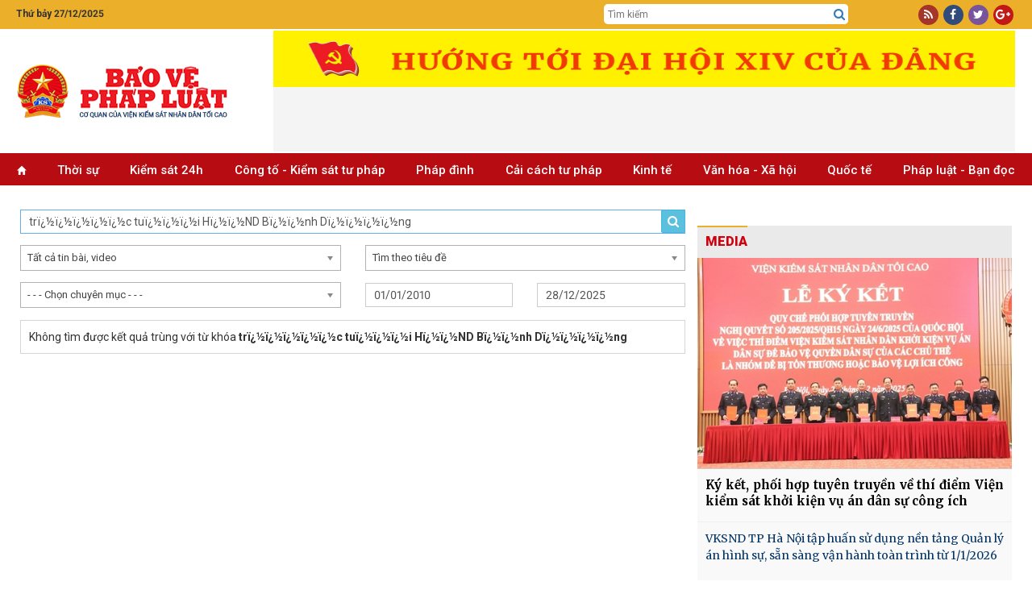

--- FILE ---
content_type: text/html; charset=utf-8
request_url: https://baovephapluat.vn/tim-kiem/q/tr%EF%BF%BD%EF%BF%BD%EF%BF%BD%EF%BF%BD%EF%BF%BDc-tu%EF%BF%BD%EF%BF%BD%EF%BF%BDi-H%EF%BF%BD%EF%BF%BDND-B%EF%BF%BD%EF%BF%BDnh-D%EF%BF%BD%EF%BF%BD%EF%BF%BD%EF%BF%BDng
body_size: 27776
content:
<!DOCTYPE html>
<html  lang="en-US">
<head id="Head"><meta name="google-site-verification" content="QNwCVulKVCqaTWUFXWl7aNt95B_E1AX6IoDHxksN-SM" />
<style>.post-content h4, .post-content h5{font-size: inherit!important;}
.post-content h3{font-size: 1.125em!important;font-weight:bold; margin-block: 15px;}
.post-content h2{font-size: 1.2em!important;font-weight:bold; margin-block: 15px;}</style><title>
	Tìm kiếm thông tin
</title><meta id="MetaRobots" name="robots" content="NOINDEX, NOFOLLOW" /><meta name="viewport" content="width=device-width, initial-scale=1.0, minimum-scale=1.0" /><link href="/Resources/Shared/stylesheets/dnndefault/7.0.0/default.css?cdv=77" type="text/css" rel="stylesheet"/><script src="/Resources/libraries/jQuery/03_05_01/jquery.js?cdv=77" type="text/javascript"></script><script src="/Resources/libraries/jQuery-UI/01_12_01/jquery-ui.js?cdv=77" type="text/javascript"></script>

	<!-- Google tag (gtag.js) -->
	<script async src="https://www.googletagmanager.com/gtag/js?id=G-TGPVV1SBNV"></script>
	<script>
	  window.dataLayer = window.dataLayer || [];
	  function gtag(){dataLayer.push(arguments);}
	  gtag('js', new Date());

	  gtag('config', 'G-TGPVV1SBNV');
	</script>
	

    
     <link rel="preconnect" href="https://fonts.googleapis.com" /><link rel="preconnect" href="https://fonts.gstatic.com" crossorigin="" /><link href="https://fonts.googleapis.com/css2?family=Anton&amp;family=Merriweather:wght@300;400;700;900&amp;family=Noto+Serif:wght@400;700&amp;family=Open+Sans:wght@300;400;600;700;800&amp;family=Oswald:wght@300;400;500&amp;family=Roboto+Condensed:wght@300;400;700&amp;family=Roboto:wght@100;300;400;500;700;900&amp;display=swap" rel="stylesheet" /><link rel='SHORTCUT ICON' href='/Portals/0/icon.ico?ver=mGMi9IZdEBZWsbsDbUawLQ%3d%3d' type='image/x-icon' /><meta name="description" /><meta content="Tìm kiếm thông tin | Báo Bảo vệ pháp luật" itemprop="name" /><meta itemprop="description" /><meta content="https://baovephapluat.vn/data/0/images/2023/04/14/upload_1/logo-dang-chuan.jpg?w=500" itemprop="image" /><meta content="https://baovephapluat.vn" property="og:site_name" /><meta content="article" property="og:type" /><meta content="Tìm kiếm thông tin | Báo Bảo vệ pháp luật" itemprop="headline" property="og:title" /><meta content="https://baovephapluat.vn/tim-kiem" itemprop="url" property="og:url" /><meta content="https://baovephapluat.vn/data/0/images/2023/04/14/upload_1/logo-dang-chuan.jpg?w=500" itemprop="thumbnailUrl" property="og:image" /><meta itemprop="description" property="og:description" /><meta content="https://baovephapluat.vn/data/0/images/2023/04/14/upload_1/logo-dang-chuan.jpg?w=500" itemprop="image" property="og:image" /><meta name="description" /><link href="https://baovephapluat.vn/tim-kiem" rel="canonical" /></head>
<body id="Body">

    <form method="post" action="/tim-kiem/q/tr&#239;&#191;&#189;&#239;&#191;&#189;&#239;&#191;&#189;&#239;&#191;&#189;&#239;&#191;&#189;c-tu&#239;&#191;&#189;&#239;&#191;&#189;&#239;&#191;&#189;i-H&#239;&#191;&#189;&#239;&#191;&#189;ND-B&#239;&#191;&#189;&#239;&#191;&#189;nh-D&#239;&#191;&#189;&#239;&#191;&#189;&#239;&#191;&#189;&#239;&#191;&#189;ng" id="Form" enctype="multipart/form-data">
<div class="aspNetHidden">
<input type="hidden" name="__LASTFOCUS" id="__LASTFOCUS" value="" />
<input type="hidden" name="__EVENTTARGET" id="__EVENTTARGET" value="" />
<input type="hidden" name="__EVENTARGUMENT" id="__EVENTARGUMENT" value="" />
<input type="hidden" name="__VIEWSTATE" id="__VIEWSTATE" value="[base64]/T+aw4SVMt1hhmBQgqDvvDko/nbeFdpozWDw7zM1ld9A7rqN8Yx11EQysJ+AjPe/IOJgYTll2w6ty0nyob07prDIP33wEv7pT7xkCfql5/+aIWfe6+tpHMGL+Iv9bveO1Iuiin9qalmrwZ4eKtWq3iBNNGQKfk907nuZnPPnGZxHJruAZP24wMBMkKX0sZLqDtqgZk9gsa0I0mcLHy+PtwATOoRkSiU5j+ed6NSYDLOAQ5RWB3r/jHFtjIzSzU9SBEKEXqsQowCctewSuVebAISuvJZw+pwdLyQysaO86P+f0lRtcDFEgyRa/3KMiGf2Q+9j7u+JuIv6JNJzAcqslB4zZkESOVddAcpZbJwCvyKvCIugCawtfR1N51qaYyzfMnml1IliUXbzWkFs50l9N5hC0Cdg9sUR9mGXSXnL8x7EF8ultiRLoGbkYGle4rbTOcMGt/pEzsspWOHhARbbiyX00gNpMtqXvw6wfy2ZT+9/[base64]/[base64]/BML9l0WY54S3ElGdOVRkvcDV40YwhLrmnnKqkPm1N818mEx6r/7jTbHhr5bL0Pygvspk4CK+kx4JJKAgj1CjFIh+eC2PVckUAc0/7hZwsR9nL8732gmqA5mFzs3XscUD6sTwReWvG//u9h1XBOXR+e7yT+iMMhpL/Pk+FNaZx4wVlQTXCrid/0Msuv/wi9SNwdHCyseHAqk0rK7DvPQQMo3VVNtH9hpMTaEFeTsQsLA5GUElS1YCwsx/9phFFXN8qyheMaV8VG0SvFrOEloXTlh3uWCOg6ZljdHeSnY+qfyD3SCyLjVvAp5uUswXJdW8XARDY7qgeAkGUVstkVEidMK8WVMEUzUItDAcNDbuZ8X829q+ozcXGVWc/2F91H9Vyd+N4iJCrATMptSTC2L4EKDWIF5jdRidTvJCnqldeJW/aE+VMO2r4zfWbdM567uugWTHDNg44DEoaPMerJv8eFSxRH3G/c7dvNl+DcQkfBAVLhZ+uHo6VOUL7ef8DFegLBUqIiMZ1aEKiX6KZ7dSMuVlKDg8Logt/5U5UVqBc7MJ+Y30V8EV/swn9vp/yA537co0BbgZAUcbPEGoJbNbv5Xr6V6iDHby1YFGQb76VOCQMAS6ieo75AL9DNC537luesQEJeon2dsYCJe5KtvgTzVNCHOH3ExPMGJPQkoYo5a7U/mzWyHym3RwTNthxUw68I6jTCeEawYELXb6DgMCHzaKPxsWsShgTbOuR7vIo5v0zV9HfG4oLQUYkkIttwghcLIOGIdXOl5Bt3G6rkn3f2gCpI8A7B/f3YAWyxzvVd6xBVh2dgJ++NzlOc9bsYjVx2CjMR39M6265z3GSPXoyWlxM9qGVGrxCt2Gt6rYd+w1P1CZIaLI6GUos/T8ppTF8XuypJq3qEOwRivCJIRWFjMYgyj2R2Brwk1FZAQR3cyb5u50CWAu3dB54rRnyknf706rlqwJLBeyX5AdcXJXAq1nKZxsWRx6zAc21Ovu/1la3xNyKK2itgiwyZxfquiK0m6y3YtDBNGf8bnKlzV/M06JdrqLWS4hK6sWBMCYjCN4txB5iyGqvgChFBuzUCfjNT+8i6OgtSqqDsN9BkRQ2VA21rAuIr2kyOHKMI7Bo9F65bnrhEhcIn0QWEWBdGmAiff5booGKT1wLXClyzSE4MDiVchqjIZfe+o4vozQzswMr03ale3U54T/SOwB1TPpyxejzsEmfaRqD9Nv3k9b9AJePwp/MS9iz1IKs7CFn99G3C4+4ENLmW4m7oyhociU81TTZ02gvp9CK2NmSnxLh3Z20mq7YSccv1M9M7HuW06QFrSaybYcedfPl+2DADsIXum92H+lL7lr7kn0laTegG0Utj6G2ywsMCUezB4/gVc3+MpXvYD9hrMlVCh3TVkMBEdygy9T5i+tCqqYPRoCyl08RxtiqK4BkLU/dl7Yf6u4kOD1C/ZgWNQVo1SpnZUu44b1GceqCDA8O2J3Vvwo6smkcEBd50SKlYXL5jc54k95MhAegPdrRcv2foFpzIe9FoJiq6s/gA5A/iaVghargRRpwqohWYvV6k0S0hC8TB97XJxA1aqur7nb6EHqIW+nsPzqQKwVoUJvu0Q8ZveM7AI83rR6ey/lAN7C4zTgoVPJZrZjExT5m3oQZoqW8IIIRBfrgnoUZGYSblhuUOtBO9v6JXjpNTEDUNQvCO0BlUfalWe/axZ8GkBtESW2xqaALt425SnDLImhoShflT/6kQIkytygrvTiGFxLoLLhgaOEfTQI2k/DGzRY8/QbQ0rmwjBMQ+2Je6RkIBkRVQp/JAVRmu+Cipc+hWCywR5J9JTKRTLRolMqIpr9wPLEGAtG76pdgtOlWUOjMvh4lBRGhu0QKm2GtOvemMiAlZA6vTEIKS+ayTRQ0yVCCtdOf8shttT6rArsmVL4SJUrE8/KO6R3NxNI9ffkI0Y7UzBdui7zxyqKWxb0YUP06m82PH+4/RZuXrJx3jvGgQPqyWwwaS33wm3cmCOpi+BT+xG8n31IR/EIpm/cVgAIg+7OtCssoaSg+zYCfslFgZpCoFJAwULnY8iaywRmRELETUQ8+CwyUqE8KGFmlE3C+5dL9I5hoglw9I6F9i5IBp7tNSmPRye9sV/J6a3wz2tXSGn684WiMM+IemWVZhEd6MHjXNbYL0rZo6YGNFGaDC1cUYyttvSOa8KCwk3bgT9Qi2gR1xdX0z319hhN69moaBYGfbEw8D9NK6ZGP9BMafUoP/h8C/yf/eOp5tJYr5TOgkmSuNLKPeekJqo+gZiLC4BlnAsdiNZ2byIlmvImYu9bJt7d/vQk6/z1mDrzsCcEhIf+TAvZfswZ2uK3Z0zDZoUFhg8utALJWJfwObVqPwmZ7B+2Nc/k6nrCnAGGQcnAJJq7VXDLS/HvLss0qgwtClBE4TDvxdULxMn8+NJ62j4utNW4EHKk7poQaR5KX0GaF7AhY/[base64]/P0ztOqpFsLlpIe3ch/1Tiaf9hIADzP/9UZub3xDW2lvirVNstb7eX0vF7xTWlPqiSb8VuwdFGC838V5giqHU1r5lrYI+MZIwcuT072LtPDF1WdqP/Uh/z+9J2Cso1aoPM/u85KpaGszsI1R/uJs1i/5WuEMEEaOUS8G8efrz2dak/q1Sc9GPsJzNvjBOmK/7k3osYgn2Sv+oP0cNptlExy/lWwZP+T6NGa4LaYh/q45Pt99TlgD4nbRm/2Cn+Ixa28KuhVj+v4lsHVmc3iM9yajxp+9qq/E7kdHHYCryRZtp6Z7PQjwqhe0RSuxRaCsKbhjCMuxtNyXQDrXwX1/Sh9CnE1i2gFfALCK/jdQ1GZ6f6FWUJNjFeATlYpUBb6xDncJ+XY3/2mVZW4qQ8AVmqur3VOoOUUw2f5OeXEY+cLqIF0I2ihXKvchWG3/xVkePArXnlgPVJSe5nI4u6pVm0zrrBRyxkhaBihg6NAGnACewgr4I9eRn5GT3L6VIwSXs5c4uUjCPFC8qwMD4wkPNVnYeALoiuMcUpJ4BQo/bwjTurUMK0+3NwWexUpGmPAAanNp5FfXd7GvzeaNUkSydqeKxIzYb16Jfc6nm/qOQRBV2QbXDL43w91pclyi1XAHsritHPWXBdLT7TI6YfB6/RSNip0cnemKR06FkHILbjukju5zv/3MibeqKkEmZrJIvaiHxDPnBtwBMEwmTw34jWOXDOUzkEFP63K2gMGj/0YXXaNVMcwvoBQUi85QvFvD4RZXpbbq+6QLEBtFPnjwWrGqAOnuvecFBkHmAGz3fFs3k+PahZoAUkETu1myiuSbdbsasHAqdcAGEixtcNl3VHe6cTMii95iYBlyyu3BnREAiy3gcwdHunXZg/i5BH0ho0i2cZLehb1WbM6PLlh/245DEMLZaHnRP2Z2WcVDoB9Jrd4aeak398ucY5gk5Pqxl9oyY+Q5pWM7LGNvgykdy+lLakdm0Be5fLE+IgzowF7mard/5+azUE+cY1EMaK1EPmzL/TsYpqiIgmJDn/QFRZ6u83WVtsKZgQN38z8g+UCfgWgw1G8duJfo8YCMeOJbctchywoSgqEbeDXXs49cm4SgD03t8LFAUYAfbEskoGDPvz1FOqbaYQkTLrTzUuZSUnKu8HSbe9bb/h/diRXFpqIWgwutnu++37Dw9tM+BAepu0AyxZ8d0Twm+CKNgv9BqjX9nZvrqZUokKwEEIuLg8v71JWmtsibmxXKkFuOd2V5eFoVukVClaI3RpdO8BObQmq/SUguRL72NybiI0oA2xvB4cwMPJW3REO0ir005iS+3QnhnE93yl+cP4SogT1wg87ukk/q+RvmWa7+SS0eHCqjXm3NSGoLhS/Jg7tHMJT1nN5xt+qpNG7z3XJwt0jn/6d5rdf81Imh0EGQrQgLn3NguOBUvWjOaPeaDT3+kRFKiOf6zmn76HYWgqhc0pimrGSr2Pg1xIFC+wumStN+liWLTnzP/Lcw/SondHTvcsR+lripzlhMwgHxK4x+797YAiHSgLD4AH8v6HvbxfjrXtZ1Fmh/0b3zFqxA3FOkLXEt9d+UUbSGm0nrAA9ptxAsPLK+I+vFUgnpvDSrLVApqyK7Ap0gxi7hG7/OOYpA2iFVgLgaPTYsCAh055Yj3i+eTMy8s563IycmtZiU3DkI1Z2Xx1XRpyJtL/348AyyAR9wJzdUBNwAadFDkNsHkGnrZkbLTGD6AMYNUsEaFxu46A84FKK5+db6iL24By6AtFv2kLWBXVrp3Yylj+12/1XIqUUIRCqLlS+1ZUjLBLrs8rQkCkjY1myrkc7tQydGRgN2ARL9E52OXxIoAtelAqK84R3yMrmYXEbQCRz1Hl02mPJyBUjsTgU2u9cAGlqgvqpLpPZuG2E31ginxKeerf7X7Dx9V0eDwUirh/DBlYvjYH3NRrGfpMkdrDMMLlqUP7+HxGcTvCUjo0+FmumZXSpOUd4rHLfZQeQEfF8VxWyDwx5Nybluw2B8TRKRjAIrBIIUdf38hDD1YqRlbzKh6Bulj/5A3ZB5RJYkYTANBQA4PM0Osynh/ih85FrBqBNL7P72U9DILJXe57A8ZzBfsvIcFEyLy73z01d9qqSIM/Bk9TeZ0OW/d1M9ngJN+OuHthEa4zn7SoOxWEzCs8EI446k26op/f4Cg4I0XHyhKB51Pf7fL+3PbfGXq3Fkqahaeg49h3n5RVNywo3nntjd52W2Tl0roxsgXBP7CNetnpFuawCs8Ydl8UUtogLQCXCr/+fnzMPnXceiMx1eSTAC7oSGq8EV30QfYPdqoC04gHLm+5++iryk6etKLOKvKBrsLbW20FJ3FwFsyW0Zmf+pHBDHwS+3M4TxESwFEiqUNB2YyFBv5E7HREu7MclRsddU3zP2QtBFH6VfIPOFE8CqF8AbPrRTCQDJDrN9dAAEE1jhRJcUT11po9ddChzOOm7CPYR9xN/7SY3I/TEWNmJQguY2SgFs30lcn7h9zq12ubsMfuHzDb6arvVFS3tZsgbGxftn5km9OSuANxWdDTRDLnDFnVrEHhEHbqxMWKXCZcq1DV4x9R7UNilgZSDHFviVR+8SQ9oZ86tdD5/thUO6hW350FNiI0zzmioRttq9NeXGku31W7MLk4HvfKDrdK6IqbsKZYKnUinsiuqIUIxPNkCvVkE/PYOFhWC4anZOUCWC6SK0onNMi4ZYND/IMos3WWzCep0s9Yop+INiwVjGDtm+jVbqSlA/eNjLC7DYaLfZNtRZor619Es/ym+X36j5fUQNH1/gMDmcYhZOMOreg==" />
</div>

<script type="text/javascript">
//<![CDATA[
var theForm = document.forms['Form'];
if (!theForm) {
    theForm = document.Form;
}
function __doPostBack(eventTarget, eventArgument) {
    if (!theForm.onsubmit || (theForm.onsubmit() != false)) {
        theForm.__EVENTTARGET.value = eventTarget;
        theForm.__EVENTARGUMENT.value = eventArgument;
        theForm.submit();
    }
}
//]]>
</script>


<script src="/WebResource.axd?d=pynGkmcFUV0wMKCjttDouIX3txhgUoPx1U73qOMtk8BwmLOqRAB3CTWAF9I1&amp;t=637823617705833095" type="text/javascript"></script>


<script src="/ScriptResource.axd?d=NJmAwtEo3Iqfhlk6kwsjHfs37ZTnTba_xtPXaU1nJBlEhaFFijAf9FQyo_ekK_7bwywaFLc-909-yM7AqtOloyeVYbSz0eZln3VEDCyWOzJgN1Pg6sDn0DaIRPMDpsxt5YlKTw2&amp;t=ffffffffaa493ab8" type="text/javascript"></script>
<script src="/ScriptResource.axd?d=dwY9oWetJoK2KHpDMfAz4jDj-F_S8AOxs29XX3HhlTt_0dzuTL-fTNy4pPvODNAp6GeP13-iil-QoZgROhFNvCoKhZiOLmqioNNoaymZUPnGdwlQQhAQ57e7I8nplbXRXkY9Q7DZ_myra3Kc0&amp;t=ffffffffaa493ab8" type="text/javascript"></script>
<script src="/WebResource.axd?d=JoBkLzP19aQ-JLcu1q2M3SHSwmgY1ovi4VlrHYPJrIYXU6Ec8kn7FEORua41&amp;t=637823617705833095" type="text/javascript"></script>
<div class="aspNetHidden">

	<input type="hidden" name="__VIEWSTATEGENERATOR" id="__VIEWSTATEGENERATOR" value="CA0B0334" />
	<input type="hidden" name="__VIEWSTATEENCRYPTED" id="__VIEWSTATEENCRYPTED" value="" />
	<input type="hidden" name="__EVENTVALIDATION" id="__EVENTVALIDATION" value="CR2gYx4MBDs6hl9yYSs9/zA01VQMKqlr6+YachELXiPASicpwmbRg/1VJ87HVgZOBfndtbFAHCGhGkXkUKNbEioBCuBuwyhBBE8AJJ2BLjxyl9Fn2OR4XMj0PGYj8myzDPHVaJX5h2s//7OB9UmJIjxfM3a2t23vlhtNoz5bc3gtjx3iHE0SA4trw7lcsJtogxAp/NB0m6GnfeDhnllYMOXNewAa/FwuOIo7zdM9dMmAinMg+hs7jnZKgIgkLDCtF9MQWnXzr1F0NXyHv6NuLuazS6srPwXNn7SIW46jVOOdOIn30JttnIc9q4sI0fi8ajlykojv2r4zYVQk0BnLuNVZfR9EaZ5Wu3W8b10cEWfp99IcTMpKDPDSuBal67iz+0B/n3KnD7Z01H1Uo5AWFQnqYbsqAycMjMd7acXmktitah6EBUEcmXVbbx3ke9sl/aWq9XuJI0mJS012pAOybRsOeQdzb2ZhfyhQhLeRIRwg3xtQYWqdzCfxRGlsiP4bktphqSbVBjFwUc6FCoLNDvZVkCboJwut1DaEJy9mVUk24i16Y8bBFRjsJ8zPkYB1c15VkqH2yFwC9vbw6dysnUeW57cuYcaxqz2NF8+JLOqVBZ/80OEJL/Ua6aR+YEkP733+F+uZIGABWsLWeaJbg8sW/uu5f/0grTIiSQuPgllT/glP0SInrOML0jem7neLFBPOUrAXhQD729FCkj1T46hEj9vNuis0Rm2SwuRA+Hzs6XSew6SYQ1lED6um5JY6YqtImajWG26qfpiqacMRy0deLdbWYxUWq50IPXDFIuMVyVcpLZEhjOC8dwoQ0X+klqtPADNE4B8u/[base64]/xWgiZkmRfdXfAkLJ8tooaqH9kB+evCDGv8Na2UEGuq6XRddi8nbBaQS7XAtnCjL1hkZrU1ur6iaA1CiuB9LGXKzNKgv2VwTgYc3RmYjap/[base64]/UtbCmcu/7sn1LEZpPEnPLHWC6Zl1ZRuZhb7Hd1KFueNkRj5bLIsTyGiuKazN4Y62aq8SRcLR31Sv19q06H3M/I2P2NOoUmEBOBgRxUMDrOfRZszsrft1hH3Udc6SE8PM2WOcrTe8t0DhCTcmRyVnqs8OzybcfJx1l9H0VOzPlSCzW3xTN2x0H5qiwrjWRdewg8JlYCQuz7ZGJC9Vzt/CYAzqmo0sUIRLBe36SlbLJGy8ZoI59Mw8dY+tlIHDYA9H0o78aEw0Pf4BZ3bSPix3c2cZC5dvnepHvcw0tga2LighwI54Jzly3ZP30UheGFC5KfkpI1Of2BBdFnzPrMFxdEu1Cj/H1+IFkBT4CjHRxTArP0cbUhnUzz1ECD+LWtCm/BX6q8qAUCawx8RKAArx2Ec1YKxdWZ5Xum/0y8N2ckcwrS57jUjEgbCQvkvsOcjPiXoyEoI5vn6yEJTSpcT/4KRIMJN4LH6OAq8X6YqZ5kDT3P/ssTDrfeDrQhVrrzPP8sxD/[base64]/aWadwCl1790+ylKhJ/MwqdgmBNUXo5YdD/80h7D6EG2UgbPhuo15j+5zXUk2fyOqj1pE/DJDBiwvcNVhfwzSY/yZI/YwPhOfVjoM+ONpij9KPnRWHCyfDVxhxCoSuYiUyRtwy/hfaluJNbvUShFEDfadfdZI=" />
</div><script src="/js/dnn.modalpopup.js?cdv=77" type="text/javascript"></script><script src="/js/dnncore.js?cdv=77" type="text/javascript"></script>
<script type="text/javascript">
//<![CDATA[
Sys.WebForms.PageRequestManager._initialize('ScriptManager', 'Form', [], [], [], 90, '');
//]]>
</script>

        
        
        


<link href="/Portals/_default/Skins/TN/resource/font-awesome/css/font-awesome.min.css?v=5.5.30" rel="stylesheet" />
<link href="/Portals/_default/Skins/TN/resource/css/bootstrap.css?v=5.5.30" rel="stylesheet" />
<link rel="stylesheet" href="/js/choosen/chosen.css?v=5.5.30" />
<link href="/Portals/_default/Skins/TN/TN.css?v=5.5.30" rel="stylesheet" />
<link href="/Portals/_default/Skins/TN/news.css?v=5.5.30" rel="stylesheet" />
<link href="/Portals/_default/Skins/TN/PhapLuat.css?v=5.5.30" rel="stylesheet" />
<link href="/Portals/_default/Skins/TN/style.Css?v=5.5.30" rel="stylesheet" />
<script src="/Portals/_default/Skins/TN/resource/bootstrap.js?v=5.5.30"></script>
<script src="/js/choosen/chosen.jquery.js?v=5.5.30" type="text/javascript"></script>
<div class="body">
    
<section id="Header">
    <div class="col-md-12 hidden-xs" style="background: #ebaf2a;">
        <div class="row row-mb">
            <div class="container">
                <div class="row row5">
                    <div class="col-md-2 col5">
                         <span class='top-datetime'>Thứ bảy 27/12/2025</span>
                    </div>

                    <div class="col-md-5 none">
                        <div class="gop-y">
                            Mong bạn đọc góp ý phiên bản mới <a target="_blank" href="https://baovephapluat.vn/lien-he">tại đây</a>
                        </div>
                    </div>
                    <div class="col-md-5 col-xs-6 top-tsqc none">
                        <a href="#" class="ts">Tòa soạn</a>
                        <a href="#" class="qc">Quảng cáo</a>
                    </div>

                    <div class="col-md-3 col-md-offset-5 col5 top-srch hidden-xs">
                        <div class="box-div">
                            <input type="text" id="seach-box1" onkeypress="return clickButton(event,'seach-box1)" name="name" placeholder="Tìm kiếm" class="text-left search-box text-search1" />
                            <div class="btn-search lao-search"><a href="javascript:;" title="Tìm kiếm"><i class="fa fa-search search1" aria-hidden="true" style="font-size: 15px"></i></a></div>
                        </div>
                    </div>
                    <div class="col-md-2 col5 col-xs-6">
                        <div class="box-div text-right">
                            <div class="top-link">
                                <a rel="nofollow" href="javascript:;" class="i-span rss"><i class="fa fa-rss" aria-hidden="true"></i></a>
                                <a rel="nofollow" href="https://www.facebook.com/baovephapluat.vn/" class="i-span fb"><i class="fa fa-facebook" aria-hidden="true"></i></a>
                                <a rel="nofollow" href="javascript:;" class="i-span tw"><i class="fa fa-twitter" aria-hidden="true"></i></a>
                                <a rel="nofollow" href="javascript:;" class="i-span gg"><i class="fa fa-google-plus" aria-hidden="true"></i></a>
                            </div>
                        </div>
                    </div>
                </div>
            </div>
        </div>
    </div>
    <div class="clear"></div>
    <!--LOGO-->
    <div class="nopad-xs">
        <div class=" box-div box-logo">
            <div class="container">
                <div class="row nav-flex">
                    <div class="col-lg-3 col-md-4 col-xs-12 hidden-xs">
                        <a title="Bảo vệ pháp luật" href="https://baovephapluat.vn" class='logo-avatar'><img class='imglogo' src="https://baovephapluat.vn/data/images/0/2022/02/10/host/untitled-1.png" alt="Bảo vệ pháp luật"/></a>
                    </div>
                    <div class="col-lg-9 col-md-8 col-xs-12">
                        <div class="banner-top">
                            
                            <iframe loading="lazy" src="/banner.aspx?pos=9" id="bannerTopIframe" style="aspect-ratio: 92/7;width: 920px; max-width: 100%;"></iframe>

                        </div>
                    </div>
                    <div class="clear"></div>
                </div>
            </div>
        </div>
    </div>
    <div class="container hidden-sm hidden-md hidden-lg banner-tet2019">
        <div class="row row5">
            <a href="/" title="Trang chủ" style="display: block; text-align: center; padding: 10px 0;">
                
                <img src="https://baovephapluat.vn/data/images/0/2022/02/10/host/untitled-1.png?w=736" alt="Banner mobile" style="max-width: 100%;" />
            </a>
        </div>
    </div>
    <div class="clear"></div>
    <!--Menu-->
    <div class="col-md-12 topmenu hidden-sm">
        <div class="row row-mb">
            <div class="vmenu hidden-xs hidden-sm" style="position: relative; top: 0px; padding-right: 0px;">
                <div class="container">
                    <div class="hidden-sm hidden-xs">
                        
<div class="main-menu">
    <ul>
        <li><a href='https://baovephapluat.vn'><i class='glyphicon glyphicon-home'style='font-size:11px;'></i></a></li>
        <li><a href='/thoi-su'>Thời sự</a></li><li><a href='/kiem-sat-24h'>Kiểm sát 24h</a><ul><li><a href='/kiem-sat-24h/van-de-su-kien'>Vấn đề - Sự kiện</a></li><li><a href='/kiem-sat-24h/ban-tin-kiem-sat'>Bản tin kiểm sát</a></li><li><a href='/kiem-sat-24h/nhan-su-moi'>Nhân sự mới</a></li><li><a href='/kiem-sat-24h/chinh-sach-moi'>Chính sách mới</a></li></ul></li><li><a href='/cong-to-kiem-sat-tu-phap'>Công tố - Kiểm sát tư pháp</a><ul><li><a href='/cong-to-kiem-sat-tu-phap/theo-dong'>Theo dòng</a></li><li><a href='/cong-to-kiem-sat-tu-phap/khoi-to'>Khởi tố</a></li><li><a href='/cong-to-kiem-sat-tu-phap/truy-to'>Truy tố</a></li><li><a href='/cong-to-kiem-sat-tu-phap/an-ninh-trat-tu'>An ninh trật tự</a></li></ul></li><li><a href='/phap-dinh'>Pháp đình</a><ul><li><a href='/phap-dinh/toa-tuyen-an'>Tòa tuyên án</a></li><li><a href='/phap-dinh/ky-an'>Kỳ án</a></li><li><a href='/phap-dinh/cau-chuyen-phap-luat'>​Câu chuyện pháp luật</a></li></ul></li><li><a href='/cai-cach-tu-phap'>Cải cách tư pháp</a><ul><li><a href='/cai-cach-tu-phap/dien-dan'>Diễn đàn</a></li><li><a href='/cai-cach-tu-phap/thuc-tien-kinh-nghiem'>Thực tiễn - Kinh nghiệm</a></li><li><a href='/cai-cach-tu-phap/nhan-to-dien-hinh'>Nhân tố điển hình</a></li></ul></li><li><a href='/kinh-te'>Kinh tế</a><ul><li><a href='/kinh-te/kinh-doanh-phap-luat'>Kinh doanh - pháp luật</a></li><li><a href='/kinh-te/do-thi-xay-dung'>Đô thị - Xây dựng</a></li><li><a href='/kinh-te/giao-thong-bot'>Giao thông - BOT</a></li><li><a href='/kinh-te/tai-chinh-ngan-hang'>Tài chính - ngân hàng</a></li><li><a href='/kinh-te/dung-hang-viet'>Dùng hàng Việt</a></li></ul></li><li><a href='/van-hoa-xa-hoi'>Văn hóa  - Xã hội</a><ul><li><a href='/van-hoa-xa-hoi/giao-duc'>Giáo dục</a></li><li><a href='/van-hoa-xa-hoi/y-te'>Y tế</a></li><li><a href='/van-hoa-xa-hoi/lao-dong-viec-lam'>Lao động - Tiền lương</a></li><li><a href='/van-hoa-xa-hoi/vong-tay-nhan-ai'>Vòng tay nhân ái</a></li><li><a href='/van-hoa-xa-hoi/goc-van-hoa'>Văn hóa</a></li><li><a href='/van-hoa-xa-hoi/doi-song-xa-hoi'>Đời sống xã hội</a></li></ul></li><li><a href='/quoc-te'>Quốc tế</a><ul><li><a href='/quoc-te/tin-tuc'>Tin tức</a></li><li><a href='/quoc-te/phap-luat-5-chau'>Pháp luật 5 châu</a></li><li><a href='/quoc-te/chuyen-la-bon-phuong'>Chuyện lạ bốn phương</a></li></ul></li><li><a href='/phap-luat-ban-doc'>Pháp luật - Bạn đọc</a><ul><li><a href='/phap-luat-ban-doc/tin-duong-day-nong'>Tin đường dây nóng</a></li><li><a href='/phap-luat-ban-doc/dieu-tra-theo-don-thu'>Điều tra theo đơn thư</a></li><li><a href='/phap-luat-ban-doc/hoi-am'>Hồi âm</a></li><li><a href='/phap-luat-ban-doc/bao-chi-cong-dan'>Báo chí công dân</a></li></ul></li>
    </ul>
</div>

                    </div>
                </div>
            </div>
            
<div id="pushplaceholder" style="display: none;">
    <nav class="pushy pushy-left">
        <ul>
            <li><a href="https://baovephapluat.vn">Trang chủ
            </a>
            </li>
            <li><a href='/thoi-su'>Thời sự</a></li><li><a href='/kiem-sat-24h'>Kiểm sát 24h</a><ul><li><a href='/kiem-sat-24h/van-de-su-kien'>Vấn đề - Sự kiện</a><li><li><a href='/kiem-sat-24h/ban-tin-kiem-sat'>Bản tin kiểm sát</a><li><li><a href='/kiem-sat-24h/nhan-su-moi'>Nhân sự mới</a><li><li><a href='/kiem-sat-24h/chinh-sach-moi'>Chính sách mới</a><li></ul></li><li><a href='/cong-to-kiem-sat-tu-phap'>Công tố - Kiểm sát tư pháp</a><ul><li><a href='/cong-to-kiem-sat-tu-phap/theo-dong'>Theo dòng</a><li><li><a href='/cong-to-kiem-sat-tu-phap/khoi-to'>Khởi tố</a><li><li><a href='/cong-to-kiem-sat-tu-phap/truy-to'>Truy tố</a><li><li><a href='/cong-to-kiem-sat-tu-phap/an-ninh-trat-tu'>An ninh trật tự</a><li></ul></li><li><a href='/phap-dinh'>Pháp đình</a><ul><li><a href='/phap-dinh/toa-tuyen-an'>Tòa tuyên án</a><li><li><a href='/phap-dinh/ky-an'>Kỳ án</a><li><li><a href='/phap-dinh/cau-chuyen-phap-luat'>​Câu chuyện pháp luật</a><li></ul></li><li><a href='/cai-cach-tu-phap'>Cải cách tư pháp</a><ul><li><a href='/cai-cach-tu-phap/dien-dan'>Diễn đàn</a><li><li><a href='/cai-cach-tu-phap/thuc-tien-kinh-nghiem'>Thực tiễn - Kinh nghiệm</a><li><li><a href='/cai-cach-tu-phap/nhan-to-dien-hinh'>Nhân tố điển hình</a><li></ul></li><li><a href='/cai-cach-tu-phap/phong-chong-tham-nhung'>Phòng, chống tham nhũng</a></li><li><a href='/kinh-te'>Kinh tế</a><ul><li><a href='/kinh-te/kinh-doanh-phap-luat'>Kinh doanh - pháp luật</a><li><li><a href='/kinh-te/do-thi-xay-dung'>Đô thị - Xây dựng</a><li><li><a href='/kinh-te/giao-thong-bot'>Giao thông - BOT</a><li><li><a href='/kinh-te/tai-chinh-ngan-hang'>Tài chính - ngân hàng</a><li><li><a href='/kinh-te/dung-hang-viet'>Dùng hàng Việt</a><li></ul></li><li><a href='/van-hoa-xa-hoi'>Văn hóa  - Xã hội</a><ul><li><a href='/van-hoa-xa-hoi/giao-duc'>Giáo dục</a><li><li><a href='/van-hoa-xa-hoi/y-te'>Y tế</a><li><li><a href='/van-hoa-xa-hoi/lao-dong-viec-lam'>Lao động - Tiền lương</a><li><li><a href='/van-hoa-xa-hoi/vong-tay-nhan-ai'>Vòng tay nhân ái</a><li><li><a href='/van-hoa-xa-hoi/goc-van-hoa'>Văn hóa</a><li><li><a href='/van-hoa-xa-hoi/doi-song-xa-hoi'>Đời sống xã hội</a><li></ul></li><li><a href='/quoc-te'>Quốc tế</a><ul><li><a href='/quoc-te/tin-tuc'>Tin tức</a><li><li><a href='/quoc-te/phap-luat-5-chau'>Pháp luật 5 châu</a><li><li><a href='/quoc-te/chuyen-la-bon-phuong'>Chuyện lạ bốn phương</a><li></ul></li><li><a href='/phap-luat-ban-doc'>Pháp luật - Bạn đọc</a><ul><li><a href='/phap-luat-ban-doc/tin-duong-day-nong'>Tin đường dây nóng</a><li><li><a href='/phap-luat-ban-doc/dieu-tra-theo-don-thu'>Điều tra theo đơn thư</a><li><li><a href='/phap-luat-ban-doc/hoi-am'>Hồi âm</a><li><li><a href='/phap-luat-ban-doc/bao-chi-cong-dan'>Báo chí công dân</a><li></ul></li>
        </ul>
    </nav>
    <div class="site-overlay"></div>

</div>
<script> $(function () {
     function e() { o.toggleClass(f), s.toggleClass(i), a.toggleClass(c), r.toggleClass(m) };
     function t() { o.addClass(f), s.animate({ left: "0px" }, p), a.animate({ left: d }, p), r.animate({ left: d }, p) };
     function n() { o.removeClass(f), s.animate({ left: "-" + d }, p), a.animate({ left: "0px" }, p), r.animate({ left: "0px" }, p) } var s = $(".pushy"), o = $("body"), a = $("#pushycontainer"), r = $(".push"), l = $(".site-overlay"), i = "pushy-left pushy-open", f = "pushy-active", c = "container-push", m = "push-push", u = $(".menu-btn, .pushy a"), p = 200, d = s.width() + "px";
     if (cssTransforms3d = function () {
     var e = document.createElement("p"), t = !1, n = { webkitTransform: "-webkit-transform", OTransform: "-o-transform", msTransform: "-ms-transform", MozTransform: "-moz-transform", transform: "transform" }; document.body.insertBefore(e, null); for (var s in n) void 0 !== e.style[s] && (e.style[s] = "translate3d(1px,1px,1px)",
         t = window.getComputedStyle(e).getPropertyValue(n[s])); return document.body.removeChild(e), void 0 !== t && t.length > 0 && "none" !== t
     }(), $("#pushplaceholder").css({ display: "inline-block", "float": "right" }), cssTransforms3d) u.click(function () { e() }), l.click(function () { e() });
     else { s.css({ left: "-" + d }), a.css({ "overflow-x": "hidden" }); var h = !0; u.click(function () { h ? (t(), h = !1) : (n(), h = !0) }), l.click(function () { h ? (t(), h = !1) : (n(), h = !0) }) }
 });</script>

        </div>
    </div>
</section>
<div id="fb-root"></div>
<script>
    $(function () {
        var path = location.pathname; var currHref = location.href.replace('https://', '').replace('http://', '');
        var origin = location.origin.replace('https://', '').replace('http://', '');
        $('.main-menu li').removeClass("active");
        $('.main-menu li').each(function (index) {
            var link = $(this).find('a').attr('href').replace('https://', '').replace('http://', '').replace();
            if ((currHref.indexOf(link) != -1 && link != origin && path != "/") || (link == origin && path == "/")) {
                $(this).addClass('active'); return;
            }
        });
    });


    window.onload = function () {
        setTimeout(() => {
            let iframe = document.getElementById("bannerTopIframe");
            iframe.src = "/banner.aspx?pos=9"; // Set your iframe source here
            iframe.style.display = "block"; // Show the iframe after loading
        }, 100); // Adjust delay as needed (100ms is usually fine)
    };


</script>

<style>
    .nav-flex{display: flex;align-items:center;}
   .banner-top {
        display: flex;
        flex-direction: row;
        overflow: hidden;
        justify-content: center;
        width: 100%;
        align-items: center;
    }
   @media(max-width: 767px){
       .nav-flex{flex-direction:column;}
   }
</style>

    <div class="container">
        <div class="row row10">
            <div id="dnn_breadcumb" class="DNNEmptyPane"></div>
            <div class="col-md-8 mgt10 pdr0">
                
<div class="row row-mb row-tk">
    <div class="col-md-12 col-xs-12  form-group">
        <input name="dnn$Serach$txtSearch" type="text" value="trï¿½ï¿½ï¿½ï¿½ï¿½c tuï¿½ï¿½ï¿½i Hï¿½ï¿½ND Bï¿½ï¿½nh Dï¿½ï¿½ï¿½ï¿½ng" id="dnn_Serach_txtSearch" class="form-control" PlaceHolder="Nhập từ khóa tìm kiếm..." onkeypress="return clickButton(event,&#39;dnn_Serach_btnSearch&#39;)" />
        <div class="btn-search-new">
            <a id="dnn_Serach_btnSearch" class="btn btn-info" href="javascript:__doPostBack(&#39;dnn$Serach$btnSearch&#39;,&#39;&#39;)"><i class="fa fa-search"></i></a>
        </div>
    </div>
    <div class="clear mgt10"></div>
    <div class="col-md-6 col-xs-6">
        <div class="form-group">
            <select name="dnn$Serach$drType" onchange="javascript:setTimeout(&#39;__doPostBack(\&#39;dnn$Serach$drType\&#39;,\&#39;\&#39;)&#39;, 0)" id="dnn_Serach_drType" class="form-control chosen">
	<option selected="selected" value="all">Tất cả tin b&#224;i, video</option>
	<option value="new">Tất cả tin b&#224;i</option>
	<option value="video">Tất cả video</option>

</select>
        </div>
    </div>
    <div class="col-md-6 col-xs-6">
        <div class="form-group">
            <select name="dnn$Serach$drAdvanced" onchange="javascript:setTimeout(&#39;__doPostBack(\&#39;dnn$Serach$drAdvanced\&#39;,\&#39;\&#39;)&#39;, 0)" id="dnn_Serach_drAdvanced" class="form-control chosen">
	<option selected="selected" value="1">T&#236;m theo ti&#234;u đề</option>
	<option value="2">T&#236;m theo tr&#237;ch dẫn</option>
	<option value="3">T&#236;m theo nội dung</option>

</select>
        </div>
    </div>
    <div class="clear"></div>
    <div class="col-md-6 col-xs-12">
        <div class="form-group">
            <select name="dnn$Serach$ddlCategory" onchange="javascript:setTimeout(&#39;__doPostBack(\&#39;dnn$Serach$ddlCategory\&#39;,\&#39;\&#39;)&#39;, 0)" id="dnn_Serach_ddlCategory" class="form-control chosen">
	<option selected="selected" value="0">- - - Chọn chuy&#234;n mục - - -</option>
	<option value="10">Giới thiệu</option>
	<option value="11">Thời sự</option>
	<option value="12">Kiểm s&#225;t 24h</option>
	<option value="22">-- Kiểm s&#225;t 24h |&gt; Vấn đề - sự kiện</option>
	<option value="23">-- Kiểm s&#225;t 24h |&gt; Bản tin kiểm s&#225;t</option>
	<option value="25">-- Kiểm s&#225;t 24h |&gt; Nh&#226;n sự mới</option>
	<option value="24">-- Kiểm s&#225;t 24h |&gt; Ch&#237;nh s&#225;ch mới</option>
	<option value="13">C&#244;ng tố - Kiểm s&#225;t tư ph&#225;p</option>
	<option value="26">-- C&#244;ng tố - Kiểm s&#225;t tư ph&#225;p |&gt; Theo d&#242;ng</option>
	<option value="28">-- C&#244;ng tố - Kiểm s&#225;t tư ph&#225;p |&gt; Khởi tố</option>
	<option value="29">-- C&#244;ng tố - Kiểm s&#225;t tư ph&#225;p |&gt; Truy tố</option>
	<option value="27">-- C&#244;ng tố - Kiểm s&#225;t tư ph&#225;p |&gt; An ninh trật tự</option>
	<option value="14">Ph&#225;p đ&#236;nh</option>
	<option value="30">-- Ph&#225;p đ&#236;nh |&gt; T&#242;a tuy&#234;n &#225;n</option>
	<option value="31">-- Ph&#225;p đ&#236;nh |&gt; Kỳ &#225;n</option>
	<option value="32">-- Ph&#225;p đ&#236;nh |&gt; ​C&#226;u chuyện ph&#225;p luật</option>
	<option value="15">Cải c&#225;ch tư ph&#225;p</option>
	<option value="33">-- Cải c&#225;ch tư ph&#225;p |&gt; Diễn đ&#224;n</option>
	<option value="34">-- Cải c&#225;ch tư ph&#225;p |&gt; Thực tiễn - Kinh nghiệm</option>
	<option value="35">-- Cải c&#225;ch tư ph&#225;p |&gt; Nh&#226;n tố điển h&#236;nh</option>
	<option value="16">Kinh tế</option>
	<option value="47">-- Kinh tế |&gt; Kinh doanh - Ph&#225;p luật</option>
	<option value="50">-- Kinh tế |&gt; T&#224;i ch&#237;nh - Ng&#226;n h&#224;ng</option>
	<option value="51">-- Kinh tế |&gt; D&#249;ng h&#224;ng Việt</option>
	<option value="17">Văn h&#243;a - X&#227; hội</option>
	<option value="38">-- Văn h&#243;a - X&#227; hội |&gt; Gi&#225;o dục</option>
	<option value="39">-- Văn h&#243;a - X&#227; hội |&gt; Y tế</option>
	<option value="64">-- Văn h&#243;a - X&#227; hội |&gt; Đời sống x&#227; hội</option>
	<option value="42">-- Văn h&#243;a - X&#227; hội |&gt; Văn h&#243;a</option>
	<option value="18">Quốc tế</option>
	<option value="52">-- Quốc tế |&gt; Tin tức</option>
	<option value="53">-- Quốc tế |&gt; Ph&#225;p luật 5 ch&#226;u</option>
	<option value="54">-- Quốc tế |&gt; Chuyện lạ bốn phương</option>
	<option value="19">Ph&#225;p luật - Bạn đọc</option>
	<option value="43">-- Ph&#225;p luật - Bạn đọc |&gt; Tin đường d&#226;y n&#243;ng</option>
	<option value="45">-- Ph&#225;p luật - Bạn đọc |&gt; Hồi &#226;m</option>
	<option value="46">-- Ph&#225;p luật - Bạn đọc |&gt; B&#225;o ch&#237; c&#244;ng d&#226;n</option>
	<option value="106">Kỷ niệm 50 năm Giải ph&#243;ng miền Nam, thống nhất đất nước</option>
	<option value="113">HƯỚNG TỚI ĐẠI HỘI XIV CỦA ĐẢNG</option>
	<option value="44">Điều tra theo đơn thư</option>
	<option value="63">Kiểm s&#225;t khiếu tố</option>
	<option value="62">Chống tham nhũng, l&#227;ng ph&#237;</option>
	<option value="61">Th&#244;ng tin doanh nh&#226;n - doanh nghiệp</option>
	<option value="21">Tư vấn ph&#225;p luật</option>
	<option value="36">-- Tư vấn ph&#225;p luật |&gt; Luật sư của bạn</option>
	<option value="37">-- Tư vấn ph&#225;p luật |&gt; Giải đ&#225;p ph&#225;p luật</option>
	<option value="49">Giao th&#244;ng</option>
	<option value="102">Kỷ niệm 65 năm th&#224;nh lập Viện kiểm s&#225;t nh&#226;n d&#226;n (26/7/1960 - 26/7/2025)</option>
	<option value="103">Hội thao ng&#224;nh Kiểm s&#225;t nh&#226;n d&#226;n &quot;C&#250;p B&#225;o Bảo vệ ph&#225;p luật&quot; lần thứ XIV - 2025</option>
	<option value="112">Viện kiểm s&#225;t nh&#226;n d&#226;n bảo vệ lợi &#237;ch c&#244;ng, người yếu thế</option>
	<option value="110">Viện trưởng VKSNDTC Nguyễn Huy Tiến</option>
	<option value="48">Đ&#244; thị - X&#226;y dựng</option>
	<option value="40">Lao động - Tiền lương</option>
	<option value="20">Thể thao - Giải tr&#237;</option>
	<option value="55">-- Thể thao - Giải tr&#237; |&gt; Thể thao</option>
	<option value="57">-- Thể thao - Giải tr&#237; |&gt; Thương hiệu du lịch</option>
	<option value="41">V&#242;ng tay nh&#226;n &#225;i</option>
	<option value="65">X&#194;Y DỰNG, CHỈNH ĐỐN ĐẢNG</option>
	<option value="101">5 năm thực hiện Quyết định 596 của Viện trưởng VKSND tối cao</option>
	<option value="71">PH&#210;NG, CHỐNG DỊCH COVID-19</option>
	<option value="74">Kỳ &#225;n Hồ Duy Hải</option>
	<option value="75">C&#225;c sự kiện của ng&#224;nh Kiểm s&#225;t nh&#226;n d&#226;n</option>
	<option value="72">-- C&#225;c sự kiện của ng&#224;nh Kiểm s&#225;t nh&#226;n d&#226;n |&gt; Cuộc thi t&#236;m hiểu truyền thống 60 năm ng&#224;nh kiểm s&#225;t nh&#226;n d&#226;n</option>
	<option value="68">-- C&#225;c sự kiện của ng&#224;nh Kiểm s&#225;t nh&#226;n d&#226;n |&gt; Ch&#250;ng t&#244;i l&#224; kiểm s&#225;t vi&#234;n</option>
	<option value="70">-- C&#225;c sự kiện của ng&#224;nh Kiểm s&#225;t nh&#226;n d&#226;n |&gt; Kỷ niệm 60 năm th&#224;nh lập ng&#224;nh kiểm s&#225;t nh&#226;n d&#226;n</option>
	<option value="69">-- C&#225;c sự kiện của ng&#224;nh Kiểm s&#225;t nh&#226;n d&#226;n |&gt; C&#218;P B&#193;O BẢO VỆ PH&#193;P LUẬT</option>
	<option value="76">N&#233;t đẹp c&#225;n bộ, c&#244;ng chức ng&#224;nh Kiểm s&#225;t</option>
	<option value="77">G&#211;P &#221; DỰ THẢO VĂN KIỆN ĐẠI HỘI XIII CỦA ĐẢNG</option>
	<option value="107">Ch&#224;o mừng Đại hội đại biểu Đảng bộ VKSND tối cao nhiệm kỳ 2025 - 2030</option>
	<option value="78">Đưa nghị quyết của Đảng v&#224;o cuộc sống</option>
	<option value="79">Ph&#242;ng, chống tội phạm x&#226;m hại trẻ em</option>
	<option value="80">Ph&#242;ng, chống tội phạm ma t&#250;y</option>
	<option value="81">Duy&#234;n d&#225;ng &#225;o d&#224;i nữ đo&#224;n vi&#234;n c&#244;ng đo&#224;n VKSNDTC</option>
	<option value="82">QUỐC HỘI, CH&#205;NH PHỦ VỚI NH&#194;N D&#194;N</option>
	<option value="83">Tuy&#234;n truyền Nghị quyết số 84/NQ-CP của Ch&#237;nh phủ</option>
	<option value="84">VIỆN KIỂM S&#193;T KH&#193;NG NGHỊ - KIẾN NGHỊ</option>
	<option value="90">Longform</option>
	<option value="91">C&#250;p b&#225;o Bảo vệ ph&#225;p luật lần thứ XI</option>
	<option value="92">Thi đua - Khen thưởng: NGƯỜI TỐT, VIỆC TỐT</option>
	<option value="95">Hội thao ng&#224;nh Kiểm s&#225;t nh&#226;n d&#226;n lần thứ XII, năm 2023</option>
	<option value="93">B&#193;O BẢO VỆ PH&#193;P LUẬT: 20 NĂM X&#194;Y DỰNG V&#192; PH&#193;T TRIỂN</option>
	<option value="94">B&#225;o ch&#237; ph&#242;ng, chống tham nhũng, ti&#234;u cực</option>
	<option value="96">Hội nghị Viện trưởng Viện kiểm s&#225;t, Viện c&#244;ng tố c&#225;c nước ASEAN - Trung Quốc lần thứ 13</option>
	<option value="97">Học v&#224; l&#224;m theo B&#225;c</option>
	<option value="98">Hội thao ng&#224;nh Kiểm s&#225;t nh&#226;n d&#226;n &quot;C&#250;p B&#225;o Bảo vệ ph&#225;p luật&quot; lần thứ XIII - 2024</option>
	<option value="99">Cuộc thi b&#225;o c&#225;o &#225;n bằng sơ đồ tư duy</option>
	<option value="100">Chuyển đổi số ng&#224;nh KSND</option>
	<option value="109">80 năm h&#224;nh tr&#236;nh Độc lập - Tự do - Hạnh ph&#250;c</option>
	<option value="111">GIẢI PICKLEBALL B&#193;O BẢO VỆ PH&#193;P LUẬT MỞ RỘNG LẦN THỨ I - NĂM 2025</option>

</select>
        </div>
    </div>
    
    <div class="col-md-3 col-xs-6">
        <div class="form-group">
            <input name="dnn$Serach$txtDateFrom" type="text" value="01/01/2010" id="dnn_Serach_txtDateFrom" class="datepicker form-control" placeholder="Từ ngày" />
        </div>
    </div>
    <div class="col-md-3 col-xs-6">
        <div class="form-group">
            <input name="dnn$Serach$txtDateTo" type="text" value="28/12/2025" id="dnn_Serach_txtDateTo" class="datepicker form-control" placeholder="Đến ngày" />
        </div>
    </div>
</div>
<div id="dnn_Serach_f" class="category-list">
    <div class="row row-mb dsearch">
        <div class="col-md-12">Không tìm được kết quả trùng với từ khóa <strong>trï¿½ï¿½ï¿½ï¿½ï¿½c tuï¿½ï¿½ï¿½i Hï¿½ï¿½ND Bï¿½ï¿½nh Dï¿½ï¿½ï¿½ï¿½ng</strong></div>
        <div class="clear"></div>
    </div>
</div>


<input type="hidden" name="dnn$Serach$vUrl" id="dnn_Serach_vUrl" value="/tim-kiem/q/trï¿½ï¿½ï¿½ï¿½ï¿½c-tuï¿½ï¿½ï¿½i-Hï¿½ï¿½ND-Bï¿½ï¿½nh-Dï¿½ï¿½ï¿½ï¿½ng" />

<link rel="stylesheet" type="text/css" href="/js/datetime/datetimepicker.css?v=3.1" />
<script type="text/javascript" src="/js/datetime/datetimepicker.js?v=3.1"></script>
<script type="text/javascript">
    Sys.Application.add_load(function () { $('.chosen').chosen({ search_contains: true, width: "100%", placeholder_text_multiple: "- - - Chọn - - -" }); jQuery(function () { $(".rcCalPopup").click(function () { $(this).find(".timepicker").datetimepicker("show"), $(this).find(".timepicker").datetimepicker("show") }), $(".datepicker").datetimepicker({ timepicker: !1, format: "d/m/Y" }), $(".timepicker").datetimepicker() }) });
    function fnext(p) { changeurl(p); var link = "/services/home/searchpage.ashx?q=" + $('#dnn_Serach_txtSearch').val() + "&ad=1&type=&cid=0&f=" + '01/01/2010' + "&t=" + '28/12/2025' + "&p=" + p, msg = $.ajax({ url: link, async: false }).responseText; $(".ex_page").remove(), $(".dsearch").html(msg); window.scrollTo(0, 137) };
    function changeurl(p) { var url = $("#dnn_Serach_vUrl").val(); url = url + "/p/" + p; window.history.pushState('', document.title, url); }    
</script>
<div style="position: absolute; width: 0px; overflow: hidden">
    
</div>

                <div id="dnn_HomeLeft" class="DNNEmptyPane"></div>
            </div>
            <div class="col-md-4 mgt10">
                <div id="dnn_HomeRight" class="DNNEmptyPane"></div>
                
<div class="block-news home-right"></div>
<script>    function homeright() { if ($(".home-right").hasClass("set") == false) { $.ajax({ type: "POST", url: '/services/home/homeright.asmx/values', data: "{}", contentType: "application/json; charset=utf-8", dataType: "json", success: function (b) { $(".home-right").html(b.d).addClass("set"); }, error: function (b) { } }); } }; jQuery(document).ready(function () { homeright(); });</script>

                
<div class="block-news video-home">
    <div class="i-catname-gray">
        <div class="box-div">
            <div class="h3 i-catname i-type-1">
                <a href="https://baovephapluat.vn/video" title="video" class='tit-red'>MEDIA</a>
            </div>
        </div>
    </div>
    <div class="i-content thvideo">
        <div class='i-item i-first'><div class='i-img'><a title='Ký kết, phối hợp tuyên truyền về thí điểm Viện kiểm sát khởi kiện vụ án dân sự công ích' href="https://baovephapluat.vn/video/tin-tuc/ky-ket-phoi-hop-tuyen-truyen-ve-thi-diem-vien-kiem-sat-khoi-kien-vu-an-dan-su-cong-ich-25551.html"><img src="https://baovephapluat.vn/data/images/0/2025/12/26/tuanha/ky-ttlt.jpg?dpi=150&quality=100&w=500&mode=crop&anchor=topcenter" onError="this.src='https://baovephapluat.vn/image/images/noimages.png?dpi=150&quality=100&w=500';" alt="Ký kết, phối hợp tuyên truyền về thí điểm Viện kiểm sát khởi kiện vụ án dân sự công ích" /><i class='fa fa-play i-icon-playvideo' aria-hidden='True'></i></a></div></div><div class='h4'><a title='Ký kết, phối hợp tuyên truyền về thí điểm Viện kiểm sát khởi kiện vụ án dân sự công ích' href="https://baovephapluat.vn/video/tin-tuc/ky-ket-phoi-hop-tuyen-truyen-ve-thi-diem-vien-kiem-sat-khoi-kien-vu-an-dan-su-cong-ich-25551.html" >Ký kết, phối hợp tuyên truyền về thí điểm Viện kiểm sát khởi kiện vụ án dân sự công ích</a></div><div style="clear: both;" class='mgbt10'></div><div class="item" title="VKSND TP Hà Nội tập huấn sử dụng nền tảng Quản lý án hình sự, sẵn sàng vận hành toàn trình từ 1 1 2026"><div class='h5'><a title='VKSND TP Hà Nội tập huấn sử dụng nền tảng Quản lý án hình sự, sẵn sàng vận hành toàn trình từ 1 1 2026' href="https://baovephapluat.vn/video/tin-tuc/vksnd-tp-ha-noi-tap-huan-su-dung-nen-tang-quan-ly-an-hinh-su-san-sang-van-hanh-toan-trinh-tu-1-1-2026-25549.html" class="videoItem">VKSND TP Hà Nội tập huấn sử dụng nền tảng Quản lý án hình sự, sẵn sàng vận hành toàn trình từ 1/1/2026</a></div></div>
        
    </div>
    <div class="clear"></div>
</div>



                
<div class="center-homes">
    <div class="home-center"></div>
</div>
<script>
    function homecenter() { if ($(".home-center").hasClass("set") == false) { $.ajax({ type: "POST", url: '/services/home/homecenter.asmx/values', data: "{'hTid':'20','pTid':'22'}", contentType: "application/json; charset=utf-8", dataType: "json", success: function (b) { $(".home-center").html(b.d).addClass("set"); }, error: function (b) { } }); } };
    jQuery(function () { jQuery(window).scroll(function () { if (jQuery(this).scrollTop() > 150) { homecenter(); } }); });
</script>

            </div>
        </div>
        <div id="dnn_phongsuanh" class="DNNEmptyPane"></div>
        <div style="clear: both"></div>
        <div class="footter">
            


<div style="clear: both"></div>
<div class="footer-up ">
    <div class="box-div">
        <div class="clear"></div>
        <div class='col-sm-21  item'><a href='/thoi-su' class='ft-parent'>Thời sự</a></div><div class='col-sm-21  item'><a href='/cong-to-kiem-sat-tu-phap' class='ft-parent'>Công tố - Kiểm sát tư pháp</a><a href='/cong-to-kiem-sat-tu-phap/theo-dong' class='ft-child'>Theo dòng</a><a href='/cong-to-kiem-sat-tu-phap/khoi-to' class='ft-child'>Khởi tố</a><a href='/cong-to-kiem-sat-tu-phap/truy-to' class='ft-child'>Truy tố</a><a href='/cong-to-kiem-sat-tu-phap/an-ninh-trat-tu' class='ft-child'>An ninh trật tự</a></div><div class='col-sm-21  item'><a href='/cai-cach-tu-phap/phong-chong-tham-nhung' class='ft-parent'>Phòng, chống tham nhũng</a></div><div class='col-sm-21  item'><a href='/phap-dinh' class='ft-parent'>Pháp đình</a><a href='/phap-dinh/toa-tuyen-an' class='ft-child'>Tòa tuyên án</a><a href='/phap-dinh/ky-an' class='ft-child'>Kỳ án</a><a href='/phap-dinh/cau-chuyen-phap-luat' class='ft-child'>​Câu chuyện pháp luật</a></div><div class='col-sm-21  item'><a href='/phap-luat-ban-doc/tin-duong-day-nong' class='ft-parent'>Tin đường dây  nóng</a></div><div class='clear'></div><div class='col-sm-21  item'><a href='/kiem-sat-24h' class='ft-parent'>Kiểm sát 24h</a><a href='/kiem-sat-24h/van-de-su-kien' class='ft-child'>Vấn đề - Sự kiện</a><a href='/kiem-sat-24h/ban-tin-kiem-sat' class='ft-child'>Bản tin kiểm sát</a><a href='/kiem-sat-24h/nhan-su-moi' class='ft-child'>Nhân sự mới</a><a href='/kiem-sat-24h/chinh-sach-moi' class='ft-child'>Chính sách mới</a></div><div class='col-sm-21  item'><a href='/phap-luat-ban-doc' class='ft-parent'>Pháp luật - Bạn đọc</a><a href='/phap-luat-ban-doc/tin-duong-day-nong' class='ft-child'>Tin đường dây nóng</a><a href='/phap-luat-ban-doc/dieu-tra-theo-don-thu' class='ft-child'>Điều tra theo đơn thư</a><a href='/phap-luat-ban-doc/hoi-am' class='ft-child'>Hồi âm</a><a href='/phap-luat-ban-doc/bao-chi-cong-dan' class='ft-child'>Báo chí công dân</a></div><div class='col-sm-21  item'><a href='/tu-van-phap-luat' class='ft-parent'>Tư vấn pháp luật</a></div><div class='col-sm-21  item'><a href='/kinh-te' class='ft-parent'>Kinh tế</a><a href='/kinh-te/kinh-doanh-phap-luat' class='ft-child'>Kinh doanh - pháp luật</a><a href='/kinh-te/do-thi-xay-dung' class='ft-child'>Đô thị - Xây dựng</a><a href='/kinh-te/giao-thong-bot' class='ft-child'>Giao thông - BOT</a><a href='/kinh-te/tai-chinh-ngan-hang' class='ft-child'>Tài chính - ngân hàng</a><a href='/kinh-te/dung-hang-viet' class='ft-child'>Dùng hàng Việt</a></div><div class='col-sm-21  item'><a href='/van-hoa-xa-hoi' class='ft-parent'>Văn hóa  - Xã hội</a><a href='/van-hoa-xa-hoi/giao-duc' class='ft-child'>Giáo dục</a><a href='/van-hoa-xa-hoi/y-te' class='ft-child'>Y tế</a><a href='/van-hoa-xa-hoi/lao-dong-viec-lam' class='ft-child'>Lao động - Tiền lương</a><a href='/van-hoa-xa-hoi/vong-tay-nhan-ai' class='ft-child'>Vòng tay nhân ái</a><a href='/van-hoa-xa-hoi/goc-van-hoa' class='ft-child'>Văn hóa</a><a href='/van-hoa-xa-hoi/doi-song-xa-hoi' class='ft-child'>Đời sống xã hội</a></div><div class='col-sm-21  item'><a href='/kiem-sat-khieu-to' class='ft-parent'>Kiểm sát khiếu tố</a></div><div class='col-sm-21  item'><a href='/phap-luat-ban-doc/dieu-tra-theo-don-thu' class='ft-parent'>Điều tra theo đơn thư</a></div><div class='col-sm-21  item'><a href='/cai-cach-tu-phap' class='ft-parent'>Cải cách tư pháp</a><a href='/cai-cach-tu-phap/dien-dan' class='ft-child'>Diễn đàn</a><a href='/cai-cach-tu-phap/thuc-tien-kinh-nghiem' class='ft-child'>Thực tiễn - Kinh nghiệm</a><a href='/cai-cach-tu-phap/nhan-to-dien-hinh' class='ft-child'>Nhân tố điển hình</a></div><div class='col-sm-21  item'><a href='/quoc-te' class='ft-parent'>Quốc tế</a><a href='/quoc-te/tin-tuc' class='ft-child'>Tin tức</a><a href='/quoc-te/phap-luat-5-chau' class='ft-child'>Pháp luật 5 châu</a><a href='/quoc-te/chuyen-la-bon-phuong' class='ft-child'>Chuyện lạ bốn phương</a></div><div class='col-sm-21  item'><a href='/the-thao-giai-tri' class='ft-parent'>Thể thao - Giải  trí</a></div>
        <div class="clear"></div>

    </div>
</div>
<div class="footer-middle">
    <div class="box-div footer-up">
        <div class="col-sm-12">
            <div class="row">
                <div class="col-md-10 pdl0 b-footer" style="display: flex; flex: 1 0 auto; justify-content: space-between;">
                    <a href="https://baovephapluat.vn" title="Trang chủ"><i class="glyphicon glyphicon-home" style="font-size: 13px;"></i></a>
                    <a href="https://baovephapluat.vn/lien-he" title="Liên hệ">TÒA SOẠN</a>
                    <a href="https://baovephapluat.vn/lien-he" title="Liên hệ">QUẢNG CÁO</a>
                    <a href="https://baovephapluat.vn/lien-he" title="Liên hệ">ĐẶT BÁO</a>
                    <a href="javascript:;" title="Liên hệ">Hot line: <span style='color: red'>0912259429&nbsp;&ndash;&nbsp;0988744675</span></a>
                    <a href="/tim-kiem" title="Tìm kiếm"><i class="fa fa-search fx-search2 search2" aria-hidden="true" style="font-size: 15px; color: white;"></i></a>
                </div>
                <div class="col-md-2 top-link">
                    <div class="box-div text-center">
                        <a href="/so-do-website/" class="i-span rss"><i class="fa fa-rss" aria-hidden="true"></i></a>
                        <a rel="nofollow" target="_blank" href="https://www.facebook.com/baovephapluat.vn/" class="i-span fb"><i class="fa fa-facebook" aria-hidden="true"></i></a>
                        <a href="#" class="i-span tw"><i class="fa fa-twitter" aria-hidden="true"></i></a>
                        
                    </div>
                </div>
            </div>
        </div>
    </div>
</div>
<div class="footer-down">
<div class="box-div">
<div class="col-md-12" style="color:#111;padding:7px 0;font-size:14px;">
<span style="font-size: 16px;">®</span> Bản quyền thuộc báo điện tử Bảo vệ pháp luật <br />
Tổng biên tập: <strong style="font-family: Arial;
;">Nguyễn Văn Thắng</strong> <br />
Phó Tổng biên tập: <strong style="font-family: Arial;
;">Phan Thị Kim Hoa, </strong><strong style="font-family: Arial;
;">Vũ Mạnh Hà, Trần Trân Định</strong><br />
Tòa soạn: Số 9, Phạm Văn Bạch, Cầu Giấy, Hà Nội.  Điện thoại: Phòng điện tử (84-24) 39387995;  <br />
Phòng Phát hành- Quảng cáo: 0949268666. Email: baovephapluat24h@gmail.com <br />
Giấy phép số 258/GP-BTTTT cấp ngày 16/09/2024 của Bộ Thông tin và Truyền thông  <br />
Cấm sao chép dưới mọi hình thức nếu không có sự chấp thuận bằng văn bản của báo Bảo vệ pháp luật
</div>
</div>
</div>
<style>
    .tdtn ul li {display: inline-block;margin:0 8px;}
    .tdtn ul li a {color:#fff;}
</style>
<div class="tdtn">
<ul>
    <li><a target="_blank" href="https://trinam.com.vn/">TRI NAM GROUP</a></li>
    <li><a target="_blank" href="https://trinam.com.vn/giai-phap/giao-thong-thong-minh">Giao thông thông minh</a></li>
    <li><a target="_blank" href="https://trinam.com.vn/giai-phap/thu-phi-khong-dung">Thu phí không dừng</a></li>
    <li><a target="_blank" href="https://trinam.com.vn/giai-phap/dao-tao-truc-tuyen">Đào tạo trực tuyến</a></li>
</ul>
</div>

<style>
    .ft-down-right {
        padding-left: -20px;
    }
</style>

<script>
    jQuery(document).ready(function () {
        function doSearchSiteFt() { var url = "https://baovephapluat.vn/tim-kiem"; var e = ""; e = $("#seach-box1").val().trim(), e = replace(e), "" != e.toString() && (window.location.href = url + "/q/" + encodeURI(e)) };
        $(function () { $(".fx-search2").click(function () { doSearchSiteFt() }); $("#seach-box1").keydown(function (e) { var c = window.event ? e.keyCode : e.keyCode; return 13 == c ? (doSearchSiteFt(), !1) : void 0 }) });
        var top = $("#ControlBar").height(); if (top != null) { top = top; } else { top = 0; }; jQuery("#scroll-top").hide();
        jQuery(function () { jQuery(window).scroll(function () { if (jQuery(this).scrollTop() > 163) { $(".vmenu").attr("style", "position:fixed;top:" + top + "px;padding-right:1px;") } else { $(".vmenu").attr("style", "position:relative;top:0px;padding-right:0px;") } if (jQuery(this).scrollTop() > 0) { jQuery('#scroll-top').fadeIn(); } else { jQuery('#scroll-top').fadeOut(); } }); jQuery('#scroll-top a').click(function () { jQuery('body,html').animate({ scrollTop: 0 }, 300); return false; }); });
    });
</script>

        </div>
    </div>
    <div style="clear: both"></div>
</div>

<div class="fixed-mobile hidden-lg">
    <div class="btnTop"><span class="ti-arrow-up"></span></div>
    <div id="pushycontainer">
        <div class="hidden-lg menu-btn"><i class="fa fa-bars f1d6 cc-blwh" style="font-size: 16px; cursor: pointer;"></i></div>
    </div>
    <div style="clear: both;"></div>
    <div class="searchbox-mobile">
        <div class="btn-searchmt">
            <a title="Tìm kiếm" href="javascript:;" class="searchbox-enter"><i class="fa fa-search search3" aria-hidden="true" style="font-size: 15px"></i></a>
        </div>
        <div class="searchbox-mobile input" id="txt-keysearchmobile">
            <input class="searchbox-mobile textbox text-search3" onkeypress="return clickButton(event,'seach-box3')" id="seach-box3" placeholder="Tìm kiếm">
        </div>
    </div>
</div>
<div id="scroll-top">
    <a href="javascript:;" onclick="returntop()" class="return-to-top" id="return-to-top"><i class="glyphicon glyphicon-menu-up"></i></a>
</div>
<script>
	(function (e, t, n) { var r, i = e.getElementsByTagName(t)[0]; if (e.getElementById(n)) return; r = e.createElement(t); r.id = n; r.defer = true; r.src = "//connect.facebook.net/vi_VN/all.js#xfbml=1"; i.parentNode.insertBefore(r, i) })(document, "script", "facebook-jssdk")
    var an = true;
    function returntop() { $('#Body').animate({ scrollTop: 0 }, 300); return false; };
    $(function () {
        var top = $("#ControlBar").height(); if (top != null) { top = top; } else { top = 0; }; jQuery("#return-to-top").hide();
        jQuery(function () { jQuery(window).scroll(function () { if (jQuery(this).scrollTop() > 150) { $(".vmenu").attr("style", "position:fixed;top:" + top + "px;padding-right:1px;") } else { $(".vmenu").attr("style", "position:relative;top:0px;padding-right:0px;") } if (jQuery(this).scrollTop() > 0) { jQuery('#return-to-top').fadeIn(); } else { jQuery('#return-to-top').fadeOut(); } }); });
        $(".dbox").remove(); $(".post-content table").each(function (e) { if ($(this).attr("width") == "200") { $(this).removeAttr("width"); } })
        $(".search1").click(function () { doSearchSite("seach-box1"); }); $("#seach-box1").keydown(function (e) { var c = window.event ? e.keyCode : e.keyCode; return 13 == c ? (doSearchSite("seach-box1"), !1) : void 0 });
        $(".search2").click(function () { doSearchSite("seach-box2"); }); $("#seach-box2").keydown(function (e) { var c = window.event ? e.keyCode : e.keyCode; return 13 == c ? (doSearchSite("seach-box2"), !1) : void 0 });
        $(".search3").click(function () { doSearchSite("seach-box3"); });
        $("#seach-box3").keydown(function (e) { var c = window.event ? e.keyCode : e.keyCode; return 13 == c ? (doSearchSite("seach-box3"), !1) : void 0 });
        $("#txt-keysearchmobile").hide(); $(".searchbox-enter").click(function () { if (an == true) { $("#txt-keysearchmobile").show("slide", { direction: "right" }, 300); an = false; } else { $("#txt-keysearchmobile").hide(); an = true; } });
        $(".body").click(function () { $("#txt-keysearchmobile").hide("slide", { direction: "right" }, 300); });
    });
    //(function (e, t, n) { var r, i = e.getElementsByTagName(t)[0]; if (e.getElementById(n)) return; r = e.createElement(t); r.id = n; r.src = "//connect.facebook.net/vi_VN/all.js#xfbml=1"; i.parentNode.insertBefore(r, i) })(document, "script", "facebook-jssdk")
    //window.___gcfg = { lang: "vi" }; (function () { var e = document.createElement("script"); e.type = "text/javascript"; e.async = true; e.src = "https://apis.google.com/js/platform.js"; var t = document.getElementsByTagName("script")[0]; t.parentNode.insertBefore(e, t) })()
    function updateview(key, id, pid) {
        setCookie("updateview-" + key + id + pid, "true", 10);
        var link = "/services/updateview.ashx?key=" + key + "&id=" + id + "&pid=" + pid, msg = $.ajax({ url: link, async: false }).responseText;
    };
    function clickButton(e, t) { var n = e ? e : window.event; var r = document.getElementById(t); if (r) { if (n.keyCode == 13) { r.click(); return false } } }
    function replace(e) { for (i = 0; i < e.length; i++) { e = e.replace(".", "-1A"); e = e.replace(":", "-2A"); e = e.replace('"', "-3A"); e = e.replace('`', "-4A"); e = e.replace('!', "-5A"); e = e.replace("'", "-6A"); e = e.replace("@", "-1B"); e = e.replace("#", "-2B"); e = e.replace("$", "-3B"); e = e.replace('^', "-4B"); e = e.replace('&', "-5B"); e = e.replace('*', "-6B"); e = e.replace("(", "-1C"); e = e.replace(")", "-2C"); e = e.replace("|", "-3C"); e = e.replace('{', "-4C"); e = e.replace('}', "-5C"); e = e.replace('?', "-6C"); e = e.replace('+', "-7C"); e = e.replace("~", "-1D"); e = e.replace(" ", "-"); e = e.replace("<", "-3D"); e = e.replace('>', "-4D"); e = e.replace('/', "-5D"); e = e.replace("'\'".replace("'", ''), '-6D'); e = e.replace('_', "-2D"); } return e; }
    function doSearchSite(id) { var url = "https://baovephapluat.vn/tim-kiem"; var e = ""; var link = window.location.href; e = $("#" + id).val().trim(), e = replace(e), "" != e.toString() && (window.location.href = url + "/q/" + encodeURI(e)) };
    function setCookie(cname, cvalue, minute) { var d = new Date(); d.setTime(d.getTime() + (minute * 60 * 1000)); var expires = "expires=" + d; document.cookie = cname + "=" + cvalue + ";" + expires + ";path=/"; };
    $(".an1cai").click(function () { if ($(".personalBarContainer").hasClass("andi")) { $(".personalBarContainer").removeClass("andi"); $("#Body").attr("style", "margin-left:60px!important;"); } else { $(".personalBarContainer").addClass("andi"); $("#Body").removeAttr("style"); } $(".personalBarContainer").removeAttr("style"); }); $(".personalBarContainer").addClass("andi");
    function link(id, pid) {var link = "/services/adv.ashx?id=" + id + "&pid=" + pid, msg = $.ajax({ url: link, async: false }).responseText;if (msg != "") {$.each(msg.split(";"),function () {window.open(this, '_blank');})};};
</script>


        <input name="ScrollTop" type="hidden" id="ScrollTop" />
        <input name="__dnnVariable" type="hidden" id="__dnnVariable" autocomplete="off" />
        
    

<script type="text/javascript">
//<![CDATA[
WebForm_AutoFocus('dnn_Serach_txtSearch');//]]>
</script>
</form>
    <!--CDF(Javascript|/js/dnncore.js?cdv=77|DnnBodyProvider|100)--><!--CDF(Javascript|/js/dnn.modalpopup.js?cdv=77|DnnBodyProvider|50)--><!--CDF(Css|/Resources/Shared/stylesheets/dnndefault/7.0.0/default.css?cdv=77|DnnPageHeaderProvider|5)--><!--CDF(Javascript|/Resources/libraries/jQuery-UI/01_12_01/jquery-ui.js?cdv=77|DnnPageHeaderProvider|10)--><!--CDF(Javascript|/Resources/libraries/jQuery/03_05_01/jquery.js?cdv=77|DnnPageHeaderProvider|5)-->
    
</body>
</html>


--- FILE ---
content_type: text/css
request_url: https://baovephapluat.vn/Portals/_default/Skins/TN/news.css?v=5.5.30
body_size: 9666
content:
._post,.hotnew,.lSSlideOuter.vertical,.lSSlideWrapper,.lSSlideWrapper .lSFade,.menu-donvi,.post-category-slide,.post-category-slide-sub .xitem .ximg,.post-tieudiem .w-first-box,.sao-header,.tdn,.vblockLkW{position:relative}.clear,.lSSlideOuter .lSPager.lSGallery:after,.lSSlideWrapper>.lightSlider:after{clear:both}.cbl_left,.post-slide,.raudio{box-sizing:border-box}.changenext{float:right;padding-top:5px}.listvalue{transition:margin-left 2s ease-in-out .5s;-moz-transition:margin-left 2s ease-in-out .5s;-webkit-transition:margin-left 2s ease-in-out .5s}.listvalue .xitem,.owl-wrapper .owl-item .xitem,.post-category-slides .ca-item{background:url(/Portals/_default/Skins/TN/images/icot.png?w) top 10px left no-repeat}.ads-bottom .ca-nav .ca-nav-next:hover,.ads-bottom .ca-nav .ca-nav-prev:hover,.changenext .owl-next:hover,.changenext .owl-prev:hover,.lSAction>a:hover,.lSSlideOuter .media.active,.lSSlideWrapper.usingCss .lSFade>.active,.media-list .ca-nav .ca-nav-next:hover,.media-list .ca-nav .ca-nav-prev:hover,.post-category-slide .ca-nav .ca-nav-next:hover,.post-category-slide .ca-nav .ca-nav-prev:hover,.post-category-slide-sub .ca-nav .ca-nav-next:hover,.post-category-slide-sub .ca-nav .ca-nav-prev:hover,.post-category-slides .ca-nav .ca-nav-next:hover,.post-category-slides .ca-nav .ca-nav-prev:hover{opacity:1}.changenext .owl-next,.changenext .owl-prev{width:28px;height:28px;opacity:.5;cursor:pointer;float:left}.changenext .owl-prev{background:url(/Portals/_default/Skins/TN/images/icon-prev.png) center no-repeat;margin-right:5px}.changenext .owl-next{background:url(/Portals/_default/Skins/TN/images/icon-next.png) center no-repeat}.post-content h2{font-size:14px!important;line-height:25px!important;padding-bottom:5px!important}#cm-audio-player audio,#qd-audio-player audio{width:98%}.tboxaudio{padding:10px;border-top:1px solid #dedee0}.bboxaudio{margin-top:6px;padding-top:12px;padding-bottom:10px}.viewtd1{height:170px}.khoi2{border-top:1px solid #dedede}.lSSlideOuter{-webkit-user-select:none;-moz-user-select:none;-ms-user-select:none;user-select:none}.lSSlideOuter .lSPager.lSGallery:after,.lSSlideOuter .lSPager.lSGallery:before,.lightSlider:after,.lightSlider:before{content:" ";display:table}.lightSlider{overflow:hidden;margin:0}.lSSlideWrapper{max-width:100%;overflow:hidden}.lSSlideWrapper .lSSlide{-webkit-transform:translate(0,0);-ms-transform:translate(0,0);transform:translate(0,0);-webkit-transition:-webkit-transform 1s,height 1s;-moz-transition-property:-moz-transform,height;transition-property:transform,height;-webkit-transition-duration:inherit!important;transition-duration:inherit!important;-webkit-transition-timing-function:inherit!important;transition-timing-function:inherit!important}.lSSlideWrapper .lSFade>*{position:absolute!important;top:0;left:0;z-index:9;margin-right:0;width:100%}.lSSlideWrapper.usingCss .lSFade>*{opacity:0;-webkit-transition-delay:0;transition-delay:0;-webkit-transition-duration:inherit!important;transition-duration:inherit!important;-webkit-transition-property:opacity;transition-property:opacity;-webkit-transition-timing-function:inherit!important;transition-timing-function:inherit!important}.lSSlideWrapper .lSFade>.active{z-index:10}.lSSlideOuter .lSPager.lSpg{margin:10px 0 0;padding:0;text-align:center}.lSSlideOuter .lSPager.lSpg>li{cursor:pointer;display:inline-block;padding:0 5px}.lSSlideOuter .lSPager,.lSSlideOuter .lightSlider,ul{padding-left:0;list-style:none}.lSSlideOuter .lSPager.lSpg>li a{background-color:#222;border-radius:30px;display:inline-block;height:8px;overflow:hidden;text-indent:-999em;width:8px;position:relative;z-index:99;-webkit-transition:.5s linear 0;transition:.5s linear 0}.lSSlideOuter .lSPager.lSpg>li.active a,.lSSlideOuter .lSPager.lSpg>li:hover a{background-color:#428bca}.lSSlideOuter .media,.post-media .w-more .w-more-link:hover,.ptitle{opacity:.8}.lSSlideOuter .lSPager.lSGallery{list-style:none;padding-left:0;margin:0;transform:translate3d(0,0,0);-moz-transform:translate3d(0,0,0);-ms-transform:translate3d(0,0,0);-webkit-transform:translate3d(0,0,0);-o-transform:translate3d(0,0,0);-webkit-transition-property:-webkit-transform;-moz-transition-property:-moz-transform;-webkit-user-select:none;-moz-user-select:none;-ms-user-select:none;user-select:none}.lSSlideOuter .lSPager.lSGallery li,.none-last-chilrd,.rvideo{overflow:hidden}.lSSlideOuter .lSPager.lSGallery img{display:block;height:auto}.lSAction>a{width:32px;display:block;top:50%;height:32px;background-image:url(/js/mediaelement/controls1.png);cursor:pointer;position:absolute;z-index:99;margin-top:-16px;opacity:.5;-webkit-transition:opacity .35s linear 0;transition:opacity .35s linear 0}.lSAction>.lSPrev{background-position:0 0;left:10px}.lSAction>.lSNext{background-position:-32px 0;right:10px}.lSAction>a.disabled{pointer-events:none}.cS-hidden{height:1px;opacity:0;overflow:hidden}.lSSlideOuter.vertical.noPager,.pdr0{padding-right:0!important}.lSSlideOuter.vertical .lSGallery{position:absolute!important;right:0;top:0}.lSSlideOuter.vertical .lightSlider>*{width:100%!important;max-width:none!important}.Slide .item .imgslide,.banner-item img,.detail-post .post-content img,.imgMain img{max-width:100%}.lSSlideOuter.vertical .lSAction>a{left:50%;margin-left:-14px;margin-top:0}.lSSlideOuter.vertical .lSAction>.lSNext{background-position:31px -31px;bottom:10px;top:auto}.lSSlideOuter.vertical .lSAction>.lSPrev{background-position:0 -31px;bottom:auto;top:10px}.lSSlideOuter.lSrtl{direction:rtl}.lSSlideOuter.lSrtl .lSPager,.lSSlideOuter.lSrtl .lightSlider{padding-right:0}.cm,.lSSlideOuter .lSGallery li,.lSSlideOuter .lightSlider>*,.tdn .v3item-news{float:left}.lSSlideOuter.lSrtl .lSGallery li,.lSSlideOuter.lSrtl .lightSlider>*{float:right!important}@-webkit-keyframes rightEnd{0%,100%{left:0}50%{left:-15px}}@keyframes rightEnd{0%,100%{left:0}50%{left:-15px}}@-webkit-keyframes topEnd{0%,100%{top:0}50%{top:-15px}}@keyframes topEnd{0%,100%{top:0}50%{top:-15px}}@-webkit-keyframes leftEnd{0%,100%{left:0}50%{left:15px}}@keyframes leftEnd{0%,100%{left:0}50%{left:15px}}@-webkit-keyframes bottomEnd{0%,100%{bottom:0}50%{bottom:-15px}}@keyframes bottomEnd{0%,100%{bottom:0}50%{bottom:-15px}}.lSSlideOuter .rightEnd,.lSSlideOuter.lSrtl .leftEnd{-webkit-animation:.3s rightEnd;animation:.3s rightEnd;position:relative}.lSSlideOuter .leftEnd,.lSSlideOuter.lSrtl .rightEnd{-webkit-animation:.3s leftEnd;animation:.3s leftEnd;position:relative}.lSSlideOuter.vertical .rightEnd{-webkit-animation:.3s topEnd;animation:.3s topEnd;position:relative}.lSSlideOuter.vertical .leftEnd{-webkit-animation:.3s bottomEnd;animation:.3s bottomEnd;position:relative}.lightSlider.lsGrab>*{cursor:-webkit-grab}.lightSlider.lsGrabbing>*{cursor:move}ul{margin:0}.content-slider li{background-color:#ed3020;text-align:center;color:#fff}.content-slider h3{margin:0;padding:70px 0}.allimg{position:relative;width:100%;overflow:hidden;top:15px;display:table;text-align:center;background:#f5f5f5}.ptitle,span.post-subinfo{position:absolute}.ptitle{z-index:1;bottom:0;padding:4px 10px 30px 7px;color:#fff;background:#000;text-align:justify;font-size:13px;width:100%}.hinone h2,.post-titleslide{font-family:Arial;line-height:24px;padding-top:10px;text-align:justify}.post-titleslide{font-weight:700;font-size:20px;color:#004478!important}.hinone h2{display:block;color:#434343;font-size:15px;padding-bottom:10px}.post-tag{margin-bottom:15px}.title-tag{background:url(/images/icons/tag_blue.png?w) no-repeat;padding-left:20px;font:600 13px/18px Roboto;color:#da0100;text-transform:uppercase}.imgMain{overflow:hidden;display:table-cell;width:100%}.clear,.menu-donvi .vdonvi>li:hover .fa-angle-left,.post-media .audio-list .active .fa-pause,.post-media .audio-list .w-item .fa-play,.xerror{display:block}.imgMain img{max-height:500px}.Slide .item h3,.psanh-title{padding-bottom:5px}.col-md-5.col-xs-12.ismages1{padding-left:9px}.ads-bottom,.body,.category-list,.category-list .w-list,.faqs-module,.search-box-list .chosen,.search-box-list .chosen-container,.search-box-list .form-control,.tn-contact{background:#fff}.height-10{height:10px}.xerror{font:italic 12px/24px Roboto;color:#c9302c}.i-line-dashed{height:5px;margin-bottom:5px;border-bottom:1px dashed #ccc;width:100%;display:block}.post-home-category .list-category ul li,.post-home-category-sub .xtab ul li,.post-home-category-sub-cn .xtab ul li,.post-home-category-sub-fr .xtab ul li,.post-home-categoryTB .list-category ul li,.post-home-categoryVB .list-category ul li,.w-number{display:inline-block}.iblue{background:#3176b1}.ired{background:#d2322d}.iorange{background:#ed9c27}.isky{background:#39b4d7}.igreen{background:#47a447}.igray{background:#ddd}#video-player-title:hover .v3w-link-video,.color-white{color:#fff!important}.color-red{color:#d2322d!important}.img-gif{max-width:98%!important}.Slide .item h3{min-height:50px}.Slide .item h3 a{color:#004478;font-size:18px;font-weight:700;line-height:24px}.Slide .item .imgslide{max-height:333px;margin:auto}.cn-post-slide .list-lasted .w-item .w-other,.post-slide .list-lasted .w-item .w-other{margin-top:7px}.color-orange{color:#ed9c27!important}.color-sky{color:#39b4d7!important}.color-green{color:#47a447!important}.color-gray{color:#ddd!important}.f0d5{font-size:.5em}.f0d6{font-size:.6em}.f0d7{font-size:.7em}.f0d8{font-size:.8em}.f0d9{font-size:.9em}.f1d0{font-size:1em}.f1d1{font-size:1.1em}.f1d2{font-size:1.2em}.f1d3{font-size:1.3em}.f1d4{font-size:1.4em}.f1d5{font-size:1.5em}.f1d6{font-size:1.6em}.f1d7{font-size:1.7em}.f-1d8,.f1d8{font-size:1.8em}.f1d9{font-size:1.9em}.f2d0{font-size:2em}.icicle{border-radius:50%}.post-slide .w-slide-title{padding:14px 0}.post-slide .w-slide-title h3{font:600 18px/20px Arial;color:#000}.post-slide .w-slide-box{background:#fff;margin-bottom:10px}.cn-post-slide .list-lasted .w-item,.post-slide .list-lasted .w-item{padding:10px;background:#fff;border:1px solid #c3c3c1;border-width:0 .1rem .1rem 0;margin-bottom:14px;text-align:justify}.w-img{margin-right:10px}.ads-bottom .w-head,.post-category-slide-sub .x-content,.post-slide{padding:0 10px}.w-number{font-size:11px;color:#555;margin-left:3px}#textsizer-classnames p,ul.textresizer{display:inline}.post-slide .list-lasted .w-item a{font:500 13px/18px Roboto;color:#000}.detail-post .post-comment .fa,.document-list .xcode:hover,.document-list .xname:hover,.post-home-category-sub .news-hot .xlink a:hover,.post-home-category-sub .news-list .xitem a:hover,.post-home-category-sub-cn .news-hot .xlink a:hover,.post-home-category-sub-cn .news-list .xitem a:hover,.post-home-category-sub-fr .news-hot .xlink a:hover,.post-home-category-sub-fr .news-list .xitem a:hover,.post-home-categoryVB a:hover,.post-slide .list-lasted .w-item a:hover{color:#da0100}.post-slide .noibats{height:35px;line-height:35px}.post-slide .noibats span{color:#de151c;font-size:13px;font-weight:700;padding:3px 0 0 27px;background:url(/images/n-sao.png?w) left 0 no-repeat}.cn-post-slide .w-slide-title{position:absolute;bottom:0;left:0;right:0;background:-webkit-linear-gradient(top,rgba(0,0,0,.3),rgba(0,0,0,.8));background:-o-linear-gradient(bottom,rgba(0,0,0,.3),rgba(0,0,0,.8));background:-moz-linear-gradient(bottom,rgba(0,0,0,.3),rgba(0,0,0,.8));background:linear-gradient(to bottom,rgba(0,0,0,.3),rgba(0,0,0,.8));padding:10px;text-align:justify}.cn-post-slide .w-slide-title h3{font:500 16px/20px Roboto;color:#fff;margin-bottom:10px}.banner-item,.cn-post-slide .w-slide-box,.document-filter,.document-list,.document-tab,.media-list,.post-home-category,.post-home-category-sub,.post-tieudiem{margin-bottom:14px}.cn-post-slide .carousel-indicators{bottom:-3px!important}.textsizer-classnames{margin-bottom:6px}ul.textresizer{list-style:none;margin:0;padding:0}ul.textresizer li{display:inline;margin:0 5px 0 0;padding:0}ul.textresizer a{border:1px solid #999;padding:2px 3px;font-weight:700;text-decoration:none}ul.textresizer a:hover{background:#e5e5e5;border:1px solid #ccc}ul.textresizer .small-text{font-size:10px!important}ul.textresizer .medium-text{font-size:12px!important}ul.textresizer .large-text{font-size:14px!important}ul.textresizer .larger-text{font-size:18px!important}ul.textresizer a.textresizer-active{border:1px solid #2b562b;background:#ffca6f;color:#000}.noti_Container{position:relative;border:0 solid #00f;width:25px;height:25px;cursor:pointer;margin-top:7px}.noti_bubble{position:absolute;top:-8px;right:-6px;padding-right:2px;padding-left:2px;background-color:red;color:#fff;font-weight:700;font-size:.8em;border-radius:2px;box-shadow:1px 1px 1px gray}.contextMenu{position:absolute;min-width:150px;width:auto;z-index:99999;border:1px solid #ccc;background:#eee;padding:0;margin:0;display:none;text-align:left}.post-home-categoryTB,.post-home-categoryVB{margin-bottom:14px;border:1px solid #c3c3c1}.contextMenu LI{list-style:none;padding:0;margin:0}.contextMenu A{color:#3b5998;text-decoration:none;display:block;line-height:20px;height:20px;background-position:6px center;background-repeat:no-repeat;outline:0;padding:1px 5px 1px 28px}.contextMenu LI.hover A{color:#3b5998;background-color:#d8dfea}.contextMenu LI.separator{border-top:1px solid #ccc}.contextMenu A .content{color:#3b5998;font-size:11px;font-weight:400}.post-home-category .list-category .item-first i,.post-home-categoryTB .list-category .item-first i,.post-home-categoryVB .list-category .item-first i,.post-tieudiem .w-head i{margin-left:5px;font-weight:600}.contextMenu LI.fontname A{background-image:url(images/unchecked.gif)}.post-tieudiem{background:#fafde3;border:1px solid #c3c3c1;border-width:0 .1rem .1rem 0}.post-tieudiem .w-head{border-top:2px solid #cd0908;border-bottom:1px dashed #7f7f7f;padding:0 10px}.post-tieudiem .w-head .w-title{color:#cd0908;text-transform:uppercase;font:600 15px/32px Roboto}.cn-post-news .w-content,.document-list .panel-search,.maz-droplist .bs-list,.post-home-categoryTB .xzcontent,.post-tieudiem .w-content{padding:10px}.post-tieudiem .w-first-box .w-link{font:500 14px/18px Roboto;position:absolute;bottom:0;left:0;right:0;padding:20px 10px 10px;color:#fff;background:-webkit-linear-gradient(top,rgba(0,0,0,0),rgba(0,0,0,.8));background:-o-linear-gradient(bottom,rgba(0,0,0,0),rgba(0,0,0,.8));background:-moz-linear-gradient(bottom,rgba(0,0,0,0),rgba(0,0,0,.8));background:linear-gradient(to bottom,rgba(0,0,0,0),rgba(0,0,0,.8))}.post-tieudiem .w-last .w-link{padding:8px 0;border-bottom:1px solid #d9d4c5}._post-media,.control-nav-2>li:last-child,.control-nav>li:last-child,.document-filter .xcontent .xitem:last-child,.post-home-category-sub-cn .news-list ul li:last-child,.post-home-category-sub-fr .news-list ul li:last-child,.post-home-categoryTB .news-cate-other .item-news:last-child,.post-home-categoryVB .news-cate-other .item-news:last-child,.post-home-categoryVB .x-news:last-child,.post-media .nav-tabs,.post-tieudiem .w-last .w-link:last-child{border:0}.cifo a,.hotnews-list .item-title:hover,.post-home-category .list-category .ul li a:hover,.post-home-category-sub .xtab .ul li a:hover,.post-home-category-sub-cn .xtab .ul li a:hover,.post-home-category-sub-fr .xtab .ul li a:hover,.post-home-categoryTB .list-category .ul li a:hover,.post-home-categoryVB .list-category .ul li a:hover,.post-media .box-video-caption .w-link-video:hover,.post-tieudiem .w-last .w-link a:hover{color:#2c3190}.post-home-category .list-category .item-first,.post-home-category .list-category .item-first .active{font:600 15px/37px Roboto;color:#fff;text-transform:uppercase}.post-home-category .list-category{background:#0a7ea5;margin-bottom:10px;height:36px;overflow:hidden}.post-home-category .list-category .item-first{margin-left:10px;white-space:nowrap}.post-home-category .list-category .item-cate,.post-home-categoryTB .list-category .item-cate,.post-home-categoryVB .list-category .item-cate{padding:0 10px;color:#444}.post-home-category .news-cate-other,.post-home-category .news-hot-cate{background:#fff;padding:10px;border:1px solid #c3c3c1;border-width:0 .1rem .1rem 0;height:298px}.post-home-category .news-cate-other .item-news{margin-bottom:6px;padding-bottom:6px;border-bottom:1px solid #e5e5e5}.post-home-category .news-cate-other .item-news:last-child{margin:0;padding:0;border:0}.post-home-category .w-hot-link{margin:5px 0}.post-home-category .w-hot-link a,.post-home-categoryTB .w-hot-link a{font:400 17px/20px Roboto}.post-home-categoryTB{background:#fafde3;border-width:0 .1rem .1rem 0;border-top:2px solid #cd0908}.post-home-categoryTB .list-category,.post-home-categoryVB .list-category{height:35px;overflow:hidden;border-bottom:1px dashed #7f7f7f}.post-home-categoryTB .list-category .item-first,.post-home-categoryVB .list-category .item-first{font:500 16px/37px Roboto;color:#ce0909;margin-top:-2px;margin-left:10px;text-transform:uppercase}.post-home-categoryTB .list-category .item-first .active{font:600 16px/37px Roboto;color:#cd0908;text-transform:uppercase}.post-home-categoryTB .news-hot-cate{padding:10px 10px 0}.post-home-categoryTB .news-hot-cate .item-news,.post-home-categoryTB .w-hot-link,.post-home-categoryVB .w-hot-link{margin-bottom:5px;padding-bottom:5px;border-bottom:1px solid #e5e5e5}.post-home-categoryTB .news-cate-other .w-link,.post-home-categoryTB .news-hot-cate .item-news .w-link,.post-home-categoryVB .item-news .item-news .w-link{background:url(/Portals/_default/Skins/TN/images/iconew.png?w) top 3px left no-repeat;padding-left:18px}.post-home-category-sub-cn .news-content,.post-home-category-sub-fr .news-content,.post-home-categoryTB .news-cate-other{padding:0 10px 10px}.post-home-categoryTB .news-cate-other .item-news{margin-top:9px;padding-bottom:9px;border-bottom:1px solid #e5e5e5}.post-home-categoryTB .news-cate-other .item-news .fa{color:#3288c1;margin-right:6px}.post-category-slide .x-category .active:hover,.post-category-slide .xitem .xlink:hover,.post-category-slide-sub .x-category .active:hover,.post-category-slides .x-category .active:hover,.post-category-slides .xitem .xlink:hover,.post-home-categoryTB .news-cate-other .item-news a:hover,.post-home-categoryVB .list-category .active:hover{color:#ce0909}.maz-droplist .chosen-container span,.media-list .x-tags ul li a,.post-home-category .list-category ul li a{color:#fff}.post-home-categoryTB .xzcontent .xlable{font:400 13px/20px Roboto;color:#666}.post-home-categoryTB .xzcontent .xlable .xnumber{font:500 13px/20px Roboto;color:#ce0909}.post-home-categoryTB .xzcontent .xlable .xmail{font:italic 400 13px/20px Roboto;color:#000}.post-home-categoryVB{background:#fff;border-width:0 .1rem .1rem 0;border-top:2px solid #c8c8c8}.post-home-categoryVB .list-category .item-first .active{font:600 16px/37px Roboto;color:#2f2f2f;text-transform:uppercase}.post-home-categoryVB .list-category .tab-link{font:500 14px/37px Roboto;color:#ce0909;margin-top:-2px;margin-left:10px;text-transform:uppercase}.post-home-categoryVB .list-category .tab-link .active{font:500 14px/37px Roboto;color:#2f2f2f;text-transform:uppercase}.post-home-categoryVB .item-news .item-news{margin-bottom:5px;padding:0 10px 5px;border-bottom:1px solid #e5e5e5}.post-home-categoryVB .item-news .w-link{margin-top:5px;text-align:justify}.post-home-categoryVB .news-cate-other .item-news{margin-bottom:5px;padding:0 0 5px}.post-home-categoryVB .x-news{margin-top:5px;padding-bottom:5px;border-bottom:1px solid #e5e5e5}.post-media{background:#fff;border:1px solid #c3c3c1;border-width:0 .1rem .1rem 0;margin-bottom:14px;border-top:2px solid #393939;height:426px;overflow:hidden}.post-media .nav-tabs>li>a{margin-top:-2px;color:#7a7a7a;padding:8px 15px;font:600 15px Roboto;border:0;border-top:2px solid #c8c8c8;text-transform:uppercase}.post-media .nav-tabs>li>a>span{font:600 15px Roboto}.post-media .nav-tabs>li.active>a,.post-media .nav-tabs>li.active>a:focus,.post-media .nav-tabs>li.active>a:hover{border:0;color:#2f2f2f;border-top:2px solid #2f2f2f}.post-media .tab-content{padding:10px;border:0;border-top:1px dashed #7f7f7f;margin-top:1px}.post-media .nav-tabs>li>a:hover{border:0;border-top:2px solid #c8c8c8}.nav>li>a:focus,.post-media .nav>li>a:hover{background:0 0;text-decoration:none}.post-media .video-player-title{border-bottom:1px solid #999;margin-bottom:5px;padding-bottom:5px}.telerik_paste_container{position:relative!important}.post-media .box-video-caption .w-link-video{font:400 13px/16px Roboto}.post-category-slide .xitem .ximg,.post-category-slides .xitem .ximg,.post-media .box-video-caption{margin-bottom:5px}.control-nav,.control-nav-2,.post-media .w-more{float:right;text-align:right}.post-media .w-more .w-more-link::before{border-bottom:0 solid transparent;border-right:15px solid #36a59c;border-top:29px solid transparent;content:"";left:-15px;position:absolute;top:0}.post-media .w-more .w-more-link{background:#36a59c;color:#fff;display:inline-block;font-size:13px;padding:5px 15px;position:relative}.post-media .audio-list .w-link-audio{margin-left:5px;color:#397ac3;font:13px Roboto}.post-media .audio-list .w-item:hover .w-link-audio{color:#36a59c}.post-media .audio-list .w-item{display:table;margin:5px 0;position:relative;background:#efefef;width:100%}.post-media .box-audio,.post-media .box-number,.post-media .box-ribbon{display:table-cell;vertical-align:middle}.post-media .box-number{color:#888;padding:5px;font:italic 600 24px Roboto}.post-media .box-ribbon{position:relative;text-align:center;width:0;height:0;border-style:solid;border-width:0 40px 20px 0;border-color:transparent #076591 transparent transparent}#audio-player audio,.post-media .box-audio{width:100%}.post-media .box-ribbon .fa{position:absolute;top:8px;right:-26px;color:#fff}.post-media .audio-list .active .box-ribbon,.post-media .audio-list .w-item:hover .box-ribbon{opacity:.8;border-width:0 40px 20px 0;border-color:transparent #36a59c transparent transparent}.post-media .audio-list .w-item a{height:40px;display:block}.audio-border1 i.whicon,.document-tab .nav-tabs a .arrow,.post-comment .xlabel,.post-media .audio-list .active .fa-play,.post-media .audio-list .w-item .fa-pause,.video-player-title i.fa{display:none}.post-gallery{background:#fff;border:1px solid #e5e5e5;border-top:2px solid #c8c8c8;margin-bottom:14px}.post-gallery .w-head{padding:0 10px;margin-top:-2px;border-top:2px solid #2f2f2f;display:inline-block}.post-gallery .w-head .w-link{font:500 15px/35px Roboto;text-transform:uppercase;color:#2f2f2f}.post-gallery .w-list{padding:10px;border-top:1px dashed #7f7f7f}.images-album-slide .slide-list,.maz-droplist .bs-list,.uform-content{background:#fff;border:1px solid #e5e5e5;margin-bottom:14px}.images-album-slide .slide-list .w-item{padding:5px;height:221px;overflow:hidden;margin-bottom:5px}.images-album-slide .fotorama{padding:10px;border:1px solid #e5e5e5;background:#fff;margin-bottom:14px}.images-album-slide .fotorama__nav-wrap{margin-top:14px}.images-album-slide .img-title{text-align:justify;color:#000;font:400 13px/18px Roboto}.images-album-slide .img-title:hover{color:#3171b9}.hotnew .titlehot{position:absolute;bottom:0;left:0;width:100%;background-color:rgba(51,51,51,.9);padding:10px}.hotnew .titlehot a{font:500 18px/23px Roboto;color:#fff;display:block}.search-box-list{margin-bottom:15px;padding-right:15px}.category-list{margin-bottom:14px;padding:10px;border:1px solid #d5d5d5;border-right:0}.category-list .w-head{background:#fff;border:1px solid #e5e5e5;padding:10px 10px 5px}.category-list .w-list,.category-list .wf-list{margin-top:14px;border:1px solid #e5e5e5;padding:10px}.category-list .wf-list{background:#fafde3}.category-list .item-line,.hotnews-list .item-line{border-bottom:1px dashed #999;display:block;clear:both}.category-list .item-title{font-size:15px;color:#333;font-weight:700;line-height:18px;display:inline;text-align:justify}.item-image{margin-right:15px}.category-list .item-subinfo{color:#b70c12;padding:5px 0;line-height:16px;display:inline-block;font-size:12px}.category-list .sitem-summary,.category-list .sitem-summary span{font:14px/18px Arial;color:#000;text-align:justify;display:inherit}.category-list .item-line{height:10px;margin-bottom:10px}.category-list .w-category-name{font:500 18px Arial;color:#555}.cifo{float:left;font-weight:700;padding:10px}.cifo a:hover{color:red}.hotnews-list,.w-item-right,.w-link_,a.v3item-news{text-align:justify}.hotnews-list .head-title{font:600 18px/24px Roboto;text-transform:uppercase;color:#297fb8;margin-bottom:10px}.hotnews-list .item-title{font:14px/18px Roboto;color:#000}.hotnews-list .item-subinfo{font:italic 11px/16px Roboto;color:#666;padding:5px 0}.hotnews-list .item-line{height:5px;margin-bottom:5px}.detail-post{text-align:justify;background:#fff;margin-bottom:14px}.detail-post .post-content{text-align:justify;font-size:16px;line-height:1.6}.induc{font-family:arial;padding:5px 0 10px;display:block;color:#434343;font-size:14px}.detail-post .post-title{font-weight:800;font-size:28px;color:#004478!important;line-height:1.3;margin-bottom:20px;font-family:Merriweather,sans-serif}.detail-post .post-subinfo{color:#666;padding:5px 0;display:block;margin-bottom:20px}.ads-bottom,.ads-mid a,.lasted-post{margin-bottom:14px}.detail-post .post-head{margin-bottom:14px;float:right;width:100%;padding-top:10px}.detail-post .post-summary{font-size:16px;padding:5px 0 10px;display:block;color:#555;margin-bottom:15px}.detail-post .post-summary h2.no-background{background:unset;text-indent:unset}.detail-post .post-summary h2.no-background:after{content:none}.detail-post .post-summary h2{position:relative;display:block;color:#444;font-size:17px;line-height:1.6;background:url('/image/svg/Logo-BVPL-small1.png?v=1') 0 0/81px no-repeat;background-color:unset;background-position-y:2px;text-indent:110px;background-position-x:0px;font-family:Merriweather,sans-serif;font-weight:600}.detail-post .post-summary h2:after{content:"–";position:absolute;left:-19px;top:0}.detail-post .post-tag,.search-box-list .row{margin:10px 0}.detail-post .post-tag a{background:#ededed;padding:4px 8px;margin:0 5px 5px 0;display:inline-block;border-radius:15px;color:#6480a9;float:left}.detail-post .post-tag a:hover{background:#cdcdcd}.detail-post .title-tag{background:url(/images/icons/tag_blue.png?w) left center no-repeat;padding-left:20px;font:600 13px/28px Roboto;color:#da0100;text-transform:uppercase;display:inline-block;float:left;margin-right:10px}.detail-post .post-comment .comments-title{height:42px;display:inline-block}.detail-post .post-comment .comments-name{font:600 16px/42px Roboto;color:#da0100;text-transform:uppercase}.detail-post .post-comment .comment-header-control{height:34px;line-height:34px}.detail-post .form-comment{margin-top:15px;display:block}.detail-post .list-comment{border-top:1px solid #f2f2f2;border-bottom:1px solid #f2f2f2;padding:15px 0;display:block;margin-bottom:15px}.post-comment .rcRefreshImage,.post-comment .ximg{display:inline-block;float:left}.detail-post .post-comment .me-comments{cursor:pointer;font:italic 12px/42px Roboto}.detail-post .comments-notify{font:italic 12px/30px Roboto;color:#da0100}.detail-post .popstatic.popover.right .popover-content{min-height:50px;max-height:75px;overflow:auto;background:#e3e3e3}.detail-post .popstatic.popover.right .popover-content .date{color:#939090;font-size:11px;position:absolute;bottom:0;right:8px;font-style:italic}.detail-post .form-comment .control-label{font:14px/16px Roboto;color:#000}.detail-post .box-table{margin:10px}.detail-post .post-relate,.row-mb .post-relate{padding:20px 10px;background:#f3f3f3;border:1px solid #f3f3f3;margin-bottom:20px}.detail-post .post-relate h3:hover,.row-mb .post-relate h3:hover{text-decoration:underline}.post-news-comment{border-top:2px solid #cc0202}.post-comment .bs-callout{margin:0 0 10px;padding:10px}.post-comment .rcRefreshImage{text-indent:-9999em;background:url(/Portals/_default/Skins/TN/images/refresh.png?w) top left no-repeat;height:24px;width:20px;margin:5px}.post-comment .members-comments .comment-user{margin-right:6px}.post-comment .members-comments .comment-info .c-arrow{width:0;height:0;border-top:9px solid transparent;border-bottom:9px solid transparent;border-right:9px solid rgba(0,0,0,.075);display:inline-block;margin-top:8px;float:left}.post-comment .members-comments .comment-info .c-content{background:#e3e3e3;padding:5px 10px;min-height:70px;float:left;width:98%;box-shadow:0 1px 1px rgba(0,0,0,.075) inset;color:#000;font:13px Roboto;border-radius:4px}.post-comment .members-comments .cmt-user{font:600 11px/20px Roboto;color:#000;text-align:center}.post-comment .members-comments .comment-info .c-info{font:600 13px/20px Roboto;color:#297fb8}.post-comment .members-comments .comment-info .c-date,.xnotify{font:italic 12px/20px Roboto}.post-comment .members-comments .comment-info .c-des{color:#000}.post-comment .w-send{font:600 15px/22px Roboto;margin-left:3px;color:#fff}.lasted-post{text-align:justify}.lasted-post .xhead{border-top:2px solid #383838;height:32px}.lasted-post .xhead .xhead-title{font:600 16px/30px Roboto;text-transform:uppercase;color:#de151c;border-top:2px solid #cc0202;float:left;margin-top:-2px;margin-left:10px;padding-top:10px}.lasted-post .item-parent .xcontent{padding-right:10px;padding-bottom:0}.lasted-post .xtitle{min-height:46px;margin:5px 0;font-size:14px}.lasted-post .xtime{font:italic 14px arial;text-align:center}.lasted-post ul{padding:10px;background:#fff}.lasted-post ul li{list-style-type:none;background:url(/Portals/_default/Skins/TN/images/icon-arr.png?w) left 8px no-repeat;padding:4px 0}.lasted-post ul li a{font-size:14px;padding-left:12px;display:block}.search-box-list .btn{height:34px;border-radius:0;width:100%}.search-box-list .form-control{border-radius:0}.ads-mid a{display:block}.ads-bottom{border-top:2px solid #c8c8c8;border-bottom:2px solid #c8c8c8}.ads-bottom .w-head .w-title{font:500 15px/32px Roboto;color:#000;border-top:2px solid #383838;margin-top:-2px;display:inline-block}.ads-bottom .ca-container,.post-category-slide .ca-container,.post-category-slide-sub .ca-container,.post-category-slides .ca-container{position:relative;width:100%}.ads-bottom .ca-container .ca-wrapper{height:158px;width:100%;position:relative}.ads-bottom .ca-nav,.post-category-slide-sub .ca-nav{text-indent:-999em;z-index:999}.ads-bottom .ca-nav span{height:45px;width:37px;cursor:pointer}.ads-bottom .ca-nav .ca-nav-prev{background:url(/Portals/0/Banner/i_prev.png?w) center no-repeat;float:left;opacity:.4;position:absolute;left:0;top:30%;z-index:100}.ads-bottom .ca-nav .ca-nav-next{background:url(/Portals/0/Banner/i_next.png?w) center no-repeat;float:right;opacity:.4;position:absolute;right:0;top:30%;z-index:100}.ads-bottom .xitem{padding:10px 20px;margin:0 10px}.tn-contact,.tn-contact .form-group{margin-bottom:10px}.tn-contact .title-head{font:500 20px/32px Roboto;color:#111}.tn-contact .caption-head{font:13px/18px Roboto;color:#000;margin:10px 0;display:block}.xnotify{color:#d90000}.msitemap{padding:10px 0 10px 28px;background-color:#fff}.msitemap a{font-size:14px}.audio-border1 span,.cbln a,.msitemap>li>a,.sao-header a,.vhomelink,.w-item-right.rf a{font-weight:700}.msitemap ul{margin-left:18px}.menu-donvi .vdonvi>li{list-style:none;text-align:right;border-bottom:1px solid transparent;border-top:1px solid transparent;width:100%}.menu-donvi .vdonvi>li:hover{border-color:transparent}.menu-donvi .vdonvi>li:hover>a{background:#397ac3;border-color:#fdfdfd;text-shadow:none;color:#fff}.control-nav-2>li,.control-nav>li{border-right:1px solid #e5e5e5;float:left}.menu-donvi .vdonvi>li>a{font:14px/18px Roboto;width:auto;text-decoration:none;padding:10px 5px;display:block;color:#444}.menu-donvi .vdonvi>li:nth-last-child(1)>a,.menu-donvi .vdonvi>li:nth-last-child(3)>a,.menu-donvi .vdonvi>li:nth-last-child(5)>a{border-right:5px solid #b77033!important}.menu-donvi .vdonvi>li:nth-last-child(2)>a{border-right:5px solid #94424f!important}.menu-donvi .vdonvi>li:nth-last-child(4)>a{border-right:5px solid #ad3434!important}.menu-donvi .vdonvi>li>.vsubmenu{display:none;min-height:100%;padding:1px 10px;position:absolute;top:0;left:auto;bottom:auto;right:247px;width:722px;height:441px;font-size:14px;line-height:18px;border:1px solid #ddd;z-index:1000;float:right;background-color:#f4f4f2}.menu-donvi .vdonvi>li:hover .vsubmenu,.menu-donvi .xroot:hover .vdonvi{display:block!important}.menu-donvi .vdonvi>li>.vsubmenu>ul>li{list-style:none;float:right;width:50%;text-align:left}.menu-donvi .vdonvi>li>.vsubmenu>ul>li>a{text-decoration:none;color:#444;font:14px/20px Roboto;display:block;padding:4px 10px}.menu-donvi .vdonvi>li>.vsubmenu .submenu-title{border-bottom:1px solid #ddd;padding:20px;color:#fff;margin-bottom:10px}.menu-donvi .vdonvi>li>.vsubmenu .submenu-title a{color:#444;text-decoration:none;font:20px/20px Roboto}.menu-donvi .vdonvi>li>.vsubmenu>ul>li>a:hover{background-color:#397ac3;color:#fff}.menu-donvi .xroot .head{font:13px/35px Roboto;color:#fff;float:left;padding:0 10px;text-transform:uppercase}.menu-donvi .xroot .vdonvi{display:none;position:absolute;top:35px;right:0;left:-70px;width:250px;background:#fff;z-index:100;height:424px}.menu-donvi .fa-angle-left{float:left;margin-top:2px;display:none}.faqs-module .i-contents{padding:10px;border:1px solid #e5e5e5}.control-nav-2>li,.control-nav>li{display:inline-block;padding:0 8px;list-style-type:none}.faqs-module .i-name{font:500 14px/18px Roboto;color:#111}.faqs-module .i-date{font:italic 12px/18px Roboto}.faqs-module .i-info{font:italic 13px/18px Roboto}.faqs-module .i-intro{font-weight:500}.bg-cicle{width:38px;height:38px;border-radius:50%;text-align:center;color:#fff}.bg-cicle span{font:500 22px/38px Roboto}.control-nav>li{height:28px}.control-nav>li>a{font:400 13px/39px Roboto;color:#000;cursor:pointer}.control-nav-2>li>a:hover,.control-nav>li>a:hover{color:#bd150e}.control-nav>li>a img{margin-bottom:-5px}.control-nav>li>a .icon-social{margin-bottom:-7px}.control-nav-2>li{height:35px}.control-nav-2>li>a{font:400 13px/35px Roboto;color:#000;cursor:pointer}.sub-nav .cn-title{line-height:39px}.maz-droplist .chosen-container{background:#3171b9;border-radius:5px;margin-bottom:10px}.maz-droplist .pane-search{background:#fff;padding:10px 10px 0;margin-bottom:14px;border:1px solid #e5e5e5}.maz-droplist .pane-search .xsearch{width:100%;border:1px solid #e5e5e5;height:32px;margin-bottom:10px}.maz-droplist .pane-search .xsearch .text-box{height:30px;line-height:30px;border:none;color:#666;padding:0 5px;width:90%}.maz-droplist .pane-search .xsearch .button-search{width:10%}.uform-content{padding:5px}.post-category-slide .x-category,.post-category-slide-sub .x-category{height:35px;overflow:hidden}.post-category-slide .x-category .active,.post-category-slide .x-category .active a{font-family:uvf-bebasneue;color:#de151c;text-transform:uppercase;font-size:16px;line-height:40px;padding:3px 0 0 27px;background:url(/images/n-sao.png?w) left 0 no-repeat}.post-category-slide .ca-container .ca-wrapper{min-height:225px;width:100%;position:relative}.post-category-slide .ca-nav{text-indent:-999em;position:absolute;top:-32px;right:10px;width:63px;height:28px}.media-list .ca-nav span,.post-category-slide .ca-nav span,.post-category-slides .ca-nav span{height:28px;width:28px;cursor:pointer}.post-category-slide .ca-nav .ca-nav-prev{background:url(/Portals/_default/Skins/TN/images/icon-prev.png?w) center no-repeat;float:left;opacity:.4}.post-category-slide .ca-nav .ca-nav-next,.post-category-slides .ca-nav .ca-nav-next{background:url(/Portals/_default/Skins/TN/images/icon-next.png?w) center no-repeat;float:right;opacity:.4;z-index:100}.post-category-slide .xitem{margin:5px 7px 10px;background:#fff;text-align:center}.none-last-chilrd h3,.owl-wrapper .owl-item .xitem h2,.post-category-slide .xitem h3{line-height:20px}.post-category-slide .xitem .xlink{font-size:14px;font-family:Arial;text-align:justify}.post-category-slide .xitem .imgslide{height:70px;max-width:100%}.post-category-slides{min-height:380px;position:relative;padding:0 10px 10px;border-top:1px solid #dedede}.post-category-slides .x-category{height:35px;overflow:hidden;float:left;z-index:8;position:relative}.post-category-slide .x-category .active a,.post-category-slides .x-category .active{font-weight:700;color:#de151c;text-transform:uppercase;font-size:13px;line-height:40px;padding:3px 0 0 27px;background:url(/images/n-sao.png?w) left 0 no-repeat}.post-category-slides .ca-container .ca-wrapper{width:100%;position:relative;overflow:hidden}.post-category-slides .ca-nav{text-indent:-999em;z-index:999;position:absolute;top:-32px;right:0;width:58px;height:28px}.post-category-slides .ca-nav .ca-nav-prev{background:url(/Portals/_default/Skins/TN/images/icon-prev.png?w) center no-repeat;float:left;opacity:.4;z-index:100}.post-category-slides .xitem{overflow:hidden;border-bottom:1px dotted #ddd}.post-category-slides .xitem .xlink{line-height:20px;font-size:14px;font-family:Arial;color:#000;padding:5px 2px;margin-left:10px;text-align:justify}.post-category-slides .ca-item:last-child .xlink,.post-category-slides .xitem:last-child{border-bottom:0}.no-boder,.tdhomelast{border-bottom:0!important}.focus-owl-carousel .owl-controls .owl-buttons .owl-prev{right:25px!important}.focus-owl-carousel .owl-controls .owl-buttons .owl-next{right:-35px!important}.post-category-slide-sub{background:#fff;border-top:2px solid #cecece;margin-bottom:14px;position:relative}.post-category-slide-sub .x-category .active,.post-category-slide-sub .x-category .active a{font:500 16px/35px Roboto;color:#e31c2a;margin-top:-2px;margin-left:10px;text-transform:uppercase}.post-category-slide-sub .ca-container .ca-wrapper{height:124px;width:100%;position:relative;overflow:hidden}.post-category-slide-sub .ca-nav span{width:28px;cursor:pointer;position:absolute;top:calc(36% - 2px)}.post-category-slide-sub .ca-nav .ca-nav-prev{background:url(/Portals/_default/Skins/TN/images/arr-prev.png?w) center no-repeat;left:-16px;opacity:.8;z-index:100}.post-category-slide-sub .ca-nav .ca-nav-next{background:url(/Portals/_default/Skins/TN/images/arr-next.png?w) center no-repeat;right:-16px;opacity:.8;z-index:100}.post-category-slide-sub .xitem{margin:0 7px 14px;background:#fff;height:110px;overflow:hidden}.post-category-slide-sub .xitem .xlink{height:26px;overflow:hidden;text-align:center;font:400 12px/16px Roboto;color:#fff;position:absolute;bottom:0;left:0;right:0;background:linear-gradient(to bottom,rgba(0,0,0,.5),rgba(0,0,0,.8)) rgba(0,0,0,0);padding:5px}.document-filter,.document-list{background:#fff;border:1px solid #c3c3c1;border-width:0 .1rem .1rem 0;border-top:2px solid #cd0908}.document-list .chosen-container,.media-list .video-search .chosen-container{border:1px solid #d5d5d5}.document-list .form-control,.media-list .video-search .form-control{background:0 0;border-radius:0}.document-list .xcode{font:500 12px Roboto;color:#222}.document-list .xname{font:400 13px/18px Roboto;color:#555}.document-list .xcontent{background:url(/Portals/_default/Skins/TN/images/hoasen.gif) center;padding:10px}.document-list .tab-content{border:0;padding:0}.document-tab .nav-tabs{background:#fff;border:1px solid #c3c3c1;border-width:0 .1rem .1rem 0}.document-filter .xtab,.document-others .xtab{height:37px;border-bottom:1px solid #d5d5d5}.document-tab .nav-tabs a{font:400 14px Roboto;color:#000;text-transform:none;position:relative}.document-tab .nav-tabs>li.active>a .arrow{display:block;width:0;height:0;border-left:10px solid transparent;border-right:10px solid transparent;border-top:10px solid #d9d9d9;position:absolute;bottom:-10px;left:calc(50% - 10px)}.document-tab .nav-tabs a:hover,.document-tab .nav-tabs>li.active>a,.document-tab .nav-tabs>li.active>a:focus,.document-tab .nav-tabs>li.active>a:hover{background:#d9d9d9;color:#cd0908}.document-filter .xtab .xtitle,.document-others .xtab .xtitle{font:500 16px/37px Roboto;color:#cd0908;margin:0;padding:0 10px;text-transform:uppercase}.document-filter .xcontent .xitem{border-bottom:1px dashed #d5d5d5;padding:0 10px 5px;margin-top:5px;display:block;clear:both}.document-detail .xcontent .xcate a:hover,.document-filter .xcontent .xlink:hover,.document-others .xcontent .xitem a:hover,.media-list .xitem .ximg:hover .fa{color:#cd0908}.document-detail .xheader .xname span{color:#3757a0;font:400 18px/24px Roboto;margin:0;padding:0}.document-detail .xcontent table .xlabel{border-right:1px solid #d5d5d5;width:120px;vertical-align:middle;font:400 12px Roboto;text-transform:uppercase}.document-detail .xcontent .xcate a{color:#3757a0}.document-others{margin-bottom:14px;border-top:2px solid #cd0908}.document-others .xtab{margin-bottom:10px;background:#fff}.document-others .xcontent{margin-left:-5px;margin-right:-5px}.document-others .xcontent .xitem{padding:10px;margin:0 5px 10px;border:1px solid #c3c3c1;border-width:0 .1rem .1rem 0;background:#fff;text-align:justify;height:61px;overflow:hidden}.media-list .video-player{background:#fff;margin:0}.media-list .video-player .video-info{padding-right:10px}.media-list .video-player .video-info .x-cate{font:500 14px/20px Roboto;color:#767575;text-transform:uppercase;margin-bottom:10px}.media-list .video-player .video-info .x-title{font:400 18px/24px Roboto;color:#000;text-align:justify}.media-list .video-player .video-info .x-others{padding:15px 0;margin:15px 0;border-top:1px solid #d5d5d5;border-bottom:1px solid #d5d5d5;font-size:14px}.media-list .video-player .video-info .x-others .x-time{color:#777;margin-bottom:10px}.media-list .video-player .video-info .x-others .x-view{color:#777}.media-list .x-tags .btn{padding:1px 8px;border-radius:0}.media-list .video-search,.media-list .xitem{border:1px solid #c3c3c1;padding:10px;background:#fff}.media-list .x-tags ul li{padding:2px 8px;background:#d9534f;margin:2px;display:inline-block;color:#fff;float:left}.media-list .x-tags ul li:hover{background:#da0100}.media-list .ca-container{position:relative;margin:0 -7px}.media-list .ca-container .ca-wrapper{height:264px;overflow:hidden;width:100%;position:relative}.media-list .ca-nav{text-indent:-999em;z-index:999;position:absolute;top:-36px;right:7px;width:66px}.media-list .ca-nav .ca-nav-prev{background:url(/Portals/_default/Skins/TN/Images/icon-prev.png?w) center no-repeat;float:left;opacity:.5;z-index:100}.media-list .ca-nav .ca-nav-next{background:url(/Portals/_default/Skins/TN/Images/icon-next.png?w) center no-repeat;float:right;opacity:.5;z-index:100}.media-list .xitem{margin:0 7px 14px;border-width:0 .1rem .1rem 0;height:250px;overflow:hidden}.media-list .xitem .ximg{position:relative;margin-bottom:7px;overflow:hidden}.media-list .xitem .ximg .fa{position:absolute;top:calc(50% - 19px);left:calc(50% - 19px);font-size:3em;color:#c3c3c1}.media-list .xitem .xother{color:#777;margin-bottom:5px}.media-list .video-list .xtab{margin:7px 0;font:400 20px/32px Roboto;color:#000}.media-list .video-search{margin-bottom:10px;border-width:0 .1rem .1rem 0}.media-list .video-search .btn{color:#fff;width:100%}.post-home-category-sub .news-hot,.post-home-category-sub .xtab,.post-home-category-sub-cn .news-hot,.post-home-category-sub-fr .news-hot{margin-bottom:10px;overflow:hidden}.post-home-category-sub .news-content{background:#fff;border:1px solid #c3c3c1;border-width:0 .1rem .1rem 0;padding:10px}.post-home-category-sub .xtab{background:#efefef;height:36px}.post-home-category-sub .xtab ul{border-top:2px solid #cc0101}.post-home-category-sub .xtab .xfirst{font:600 15px/37px Roboto;color:#cc0101;border-top:2px solid #393939;margin-top:-2px;margin-left:10px;white-space:nowrap;text-transform:uppercase}.post-home-category-sub .news-hot .xother,.post-home-category-sub-cn .news-hot .xother,.post-home-category-sub-fr .news-hot .xother{margin-top:2px}.post-home-category-sub .xtab .xfirst .active,.post-home-category-sub-cn .xtab .xfirst .active,.post-home-category-sub-fr .xtab .xfirst .active{font:600 15px/37px Roboto;color:#ce0909;text-transform:uppercase}.post-home-category-sub .news-hot .xlink a,.post-home-category-sub-cn .news-hot .xlink a,.post-home-category-sub-fr .news-hot .xlink a{font:400 14px/18px Roboto;color:#111}.post-home-category-sub .news-hot .xother .xnumber,.post-home-category-sub-cn .news-hot .xother .xnumber,.post-home-category-sub-fr .news-hot .xother .xnumber{font:12px/18px Roboto;color:#555}.post-home-category-sub .news-list .xitem{border-top:1px solid #d5d5d5;padding:7px 0;text-align:justify}.post-home-category-sub-cn,.post-home-category-sub-fr{margin-bottom:14px;background:#fff;border:1px solid #c3c3c1;border-width:0 .1rem .1rem 0;text-align:justify}.post-home-category-sub-cn .xtab,.post-home-category-sub-fr .xtab{margin-bottom:10px;height:36px;overflow:hidden;border-bottom:1px solid #d5d5d5}.post-home-category-sub-fr .xtab ul{border-bottom:2px solid #cc0101}.post-home-category-sub-cn .xtab .xfirst,.post-home-category-sub-fr .xtab .xfirst{font:600 15px/37px Roboto;color:#cc0101;border-bottom:1px solid #e31c2a;margin-bottom:-1px;margin-left:10px;white-space:nowrap;text-transform:uppercase}.post-home-category-sub-cn .xlink,.post-home-category-sub-fr .xlink{color:#005d98;font:400 14px/18px Roboto;margin-bottom:2px;display:block}.post-home-category-sub-cn .xlink:hover,.post-home-category-sub-fr .xlink:hover{color:#e31c2a}.post-home-category-sub-cn .xsummary,.post-home-category-sub-fr .xsummary{font:400 13px/16px Roboto;color:#555}.post-home-category-sub-cn .news-list,.post-home-category-sub-fr .news-list{border-top:1px solid #d5d5d5}.post-home-category-sub-cn .news-list .xitem,.post-home-category-sub-fr .news-list .xitem{padding:7px 0 7px 10px;text-align:justify}.post-home-category-sub-cn .news-list ul li,.post-home-category-sub-fr .news-list ul li{background:url(/Portals/_default/Skins/TN/Images/dotted.png?w) left 14px no-repeat;list-style-type:none;margin-left:5px;border-bottom:1px dashed #d5d5d5}.post-home-category-sub-fr .x-line{width:100%;height:2px}.post-home-category-sub-fr .x-line .i-line{width:20%;height:2px;display:inline-block;float:left}.post-home-category-sub-fr .x-line .line-1{background:#08a0e0}.post-home-category-sub-fr .x-line .line-2{background:#fdd508}.post-home-category-sub-fr .x-line .line-3{background:#91bd18}.post-home-category-sub-fr .x-line .line-4{background:#b14ccb}.post-home-category-sub-fr .x-line .line-5{background:#e32330}.post-home-category-sub-cn .xtab ul{border-bottom:2px solid #cc0101;background:url(/Portals/_default/Skins/TN/images/arr-exspan.png?w) calc(100% - 10px) center no-repeat}.post-home-category-sub-cn .x-line{width:100%;height:2px;background:#ea0504}.cn-post-news{border:1px solid #ddd;margin-bottom:14px;background:#fff}.cn-post-news .w-head{height:32px;border-bottom:1px solid #ddd;padding:0 10px}.cn-post-news .w-head .w-title{font:600 16px/32px Roboto;color:#ea0504;border-bottom:1px solid #ea0504;height:32px;float:left}.cn-post-news .w-first-box .w-link{font:500 15px/20px Roboto;color:#305798;margin-bottom:10px}.cn-post-news .w-content .w-link:hover,.cn-post-news .w-first-box .w-link:hover{color:#ea0504}.cn-post-news .w-item{margin-top:5px}.cn-post-news .w-item-w{margin-bottom:3px}.hr{border-bottom:1px solid #d8d9dc;border-top:1px solid #d8d9dc}.v3home-block-category.hr{padding:10px 0}.tab-content{border-width:0}.post-home-categoryVB .news-cate-other .item-news,.v3item-newsr{border-bottom:1px dashed #cecece}.whicon{float:left;height:10px;width:10px;margin-right:5px;margin-bottom:10px}.v3media{background:#e3eff2;display:table}.video-player-title{text-align:center;padding-bottom:5px}.video-player-title span{color:#fff!important;padding:10px 15px 10px 12px}.vhomelink{font-family:Arial;font-size:13px;color:#004478!important}.active .w-link-audio,.active .w-link-audio:hover,.rtxt:hover,.v3w-link-video:hover,.v3w-linkr:hover,.vhomecbl:hover,.vhomelink:hover,.w-link-audio:hover{color:#de151c!important}.vhomecbl{font-family:Arial;font-size:14px;color:#000!important}.box-video-caption img{float:left;margin-left:12px;margin-top:5px;padding-right:4px;padding-top:0;position:relative}.psa.rbox{position:relative;margin-top:10px;top:-8px;margin-right:-6px;margin-left:-6px}.w-item-right{color:#fff!important;margin-top:-39px;overflow:hidden;padding:0 8px;position:absolute}.w-item-right.rf a{color:#fff!important;font-size:14px;font-family:arial}.ulqkqc li{list-style:none;padding-left:10px;line-height:25px}.vblock_{border:1px solid #d8d9dc;background-color:#fcfce0}._post,.vblockLkW,.vblockLkW .v3home-a{border:1px solid #d1d1d1}.sao-header a{padding-left:22px!important;color:#de151c;font-size:13px}.nback{background:#fff;min-height:25px}._post{padding:10px 10px 0}.v3w-link-video{font-size:14px;font-family:arial}.sao-header{background:url(/images/n-sao.png?w) left 0 no-repeat;width:100%}.header-color{margin-left:0;font-family:uvf-bebasneue;color:#de151c;min-height:28px;font-size:14px}.tdn{margin-top:15px;margin-right:15px;padding-bottom:6px}i.fa.fa-eye{color:#aeaeae}.mCSB_container .item-news{margin-bottom:5px;padding:0!important}.clearboder{border-bottom:1px solid #d1d1d1;margin-left:-10px}.ulqkqc li a img{padding-right:3px}.scroll-content3{padding:0!important}.mCustomScrollBox>.mCSB_scrollTools{width:1px!important}.mCSB_container{margin-right:10px!important}a.v3item-news{color:#4e4e4e}.box-right._post.psa a.v3item-news{color:#4e4e4e;text-align:justify;display:block;margin-top:17px}.audio-border1 span,.tindcdn,span.rtxt{font-size:14px;font-family:Arial;color:#000}.trangqkqc a,span.ahnoi{color:#065fa3!important;font-size:12px;font-family:arial;font-weight:700}.box-right._post.psa{margin-top:15px;min-height:390px;margin-bottom:15px}.trangqkqc{margin-top:10px;margin-left:-10px;margin-bottom:17px}span.ahnoi{margin-left:15px}.banner-container{margin-top:15px}.vblockLkW{margin-top:14px;margin-right:14px;padding:10px}.vblockLkW ul.v3home-drop{margin-right:14px;position:absolute}.vblockLkW .v3home-a{padding:5px;border-radius:1px;background:0 0}img.drow1home{float:right}.cbln{background:#fff;padding-bottom:7px}.cbln a{font-size:13px;color:#de151c;padding-left:2px}.cbln img{margin-right:-20px}.cbl_left{padding:10px;min-height:230px}.v3item-newsr .box-audio{background:url(/images/playaudio.png?w) top 0 left no-repeat;padding-left:20px}span.w-link-audio{font-size:14px;font-family:arial;color:#000}#rStatistic,.lit-pubinfo i{font-size:12px}.raudio{border-top:0!important;min-height:200px}.w-item.bodern2{margin-top:5px!important}#rStatistic{-webkit-transition:220ms ease-in-out;color:gray;padding:0 0 5px;margin-bottom:10px;border-bottom:1px dashed #999}.lasted-post .item-parent .xcontent{min-height:inherit!important;background:url(/Portals/_default/Skins/TN/images/icon-arr.png?w) left 8px no-repeat;margin:5px 5px 5px 10px}.lasted-post .xtitle{padding-left:10px}td.dbox{display:none!important}.post-content p{margin-bottom:15px!important}.center.image{margin:0 auto!important}.tacgia{font-weight:700;text-align:right;line-height:20px;padding-top:10px;margin-bottom:20px}

--- FILE ---
content_type: text/css
request_url: https://baovephapluat.vn/Portals/_default/Skins/TN/PhapLuat.css?v=5.5.30
body_size: 8701
content:
.top-link,a.qc { text-align: right } a.qc,a.ts { line-height: 35px } *,.footer-down *,a.ft-parent { font-family: Roboto,sans-serif } #breadcrumb .one-news,*,.psa-box { box-sizing: border-box } .footer-middle a,.h3.main-catname a,.tit-cat-red a,a.ft-parent { text-transform: uppercase } span#next-block,span#prev-block { top: 40%; background: rgba(207,1,11,.6) } .footer-middle a:hover,.footer-up a:hover,.gop-y a { text-decoration: underline } #breadcrumb,.clearfix,.h3.i-title.i-relate-news { clear: both } * { margin: 0; padding: 0; font-feature-settings: 'pnum' on,'lnum' on; -webkit-font-feature-settings: 'pnum' on,'lnum' on } @font-face { font-family: Roboto-Bold; src: url(font/Roboto-Bold.ttf) format("truetype") } @font-face { font-family: Roboto-Medium; src: url(font/Roboto-Medium.ttf) format("truetype") } @font-face { font-family: Roboto-Regular; src: url(font/Roboto-Regular.ttf) format("truetype") } @font-face { font-family: RobotoCondensed-Regular; src: url(font/RobotoCondensed-Regular.ttf) format("truetype") } @font-face { font-family: RobotoCondensed-Bold; src: url(font/RobotoCondensed-Bold.ttf) format("truetype") } .slimScrollBar { width: 4px!important } article { display: block; float: left; position: relative; width: 100% } .article-thumbnail { width: 100%; padding-top: 66.67%; position: relative; background: 0 0/cover no-repeat #f1f1f1; overflow: hidden; margin-bottom: 15px; display: block } .article-thumbnail>img { position: absolute; object-fit: cover; top: 0; left: 0; width: 100%; height: 100% } article.float-image .article-thumbnail { width: 40%; padding-top: 26.7%; float: left; margin-right: 15px; margin-bottom: 0 } article h3 { line-height: unset } article h3 a { font-family: Merriweather,serif; font-size: 15px; color: #036; line-height: 1.6; font-weight: 500 } .ttdlgt .i-content .i-catname1 { display: inline-block; position: relative } .ttdlgt .i-content .i-catname1 span.cat-index { font-family: Roboto-Bold; font-size: 18px; color: red; float: left; margin-right: 5px } .ttdlgt .i-content .i-catname1 .h2 { float: left; line-height: 24px } .ttdlgt .i-content .i-catname1 .h2 a { float: left; line-height: 24px; font-size: 18px; font-family: Roboto-Bold; color: #333 } .ttdlgt .i-content .i-catname1 .h2 a:first-letter { color: red; margin-right: 5px } .block-news .i-content.thvideo .i-item.i-first .i-img a,.ttdlgt .i-content a.i-news-name { padding: 0; display: block } #breadcrumb .hotline,.h3.i-catname.i-type-1 a,.mg0at,.top-link,.top-link a.i-span,ul.i-sub-cat li a { display: inline-block } .ttdlgt .i-content .h5 a.i-news-name { font-family: Roboto-Bold; font-size: 14px; line-height: 18px; color: #012d59 } .ttdlgt .i-content a.i-noimage { font-family: Roboto-Bold; font-size: 14px; color: #333 } .main-video,.main-video .i-text,.mgt10,.news-relative,.relative-video { margin-top: 10px } .mgt15 { margin-top: 15px } .mgt20 { margin-top: 20px } .top-link { margin-top: 6px; padding-left: 15px } .mg0at { margin: 0 auto } .top-link a.i-span { color: #fff; padding: 0 3px; float: left; background: #a53529; margin: 0 3px; border-radius: 50%; width: 25px; height: 25px; text-align: center; line-height: 24px; position: relative } .footer-middle { background: #aee1ff; min-height: 33px; line-height: 33px; box-shadow: inset 0 0 0 1px #7f9fae } .footer-middle a { font-size: 13px; font-weight: 700; color: #333; padding: 0 16px } a.qc,a.ts { color: #000 } .footer-up .top-link a.i-span { background: 0 0 } .footer-up .top-link .i-span i { color: #666; font-size: 16px } .top-link .i-span i { color: #fff; font-size: 14px; font-weight: 400 } .top-link .i-span.fb { background: #314c7b } .top-link .i-span.tw { background: #78549c } .topmenu { background: #b70c12; margin-bottom: 20px } .top-link .i-span.gg { background: #c21916 } a.ts { text-align: left } .row5 { margin-left: -5px; margin-right: -5px } .col5 { padding-left: 5px; padding-right: 5px } .row10 { margin-left: -10px; margin-right: -10px } .right-banner a:first-child,.row0 { margin-left: 0 } .col10 { padding-left: 10px; padding-right: 10px } .row0 { margin-right: 0 } .block-news.right-block-news .i-content .h5 a,.col0 { padding-left: 0; padding-right: 0 } .row8 { margin-left: -8px; margin-right: -8px } .col8 { padding-left: 8px; padding-right: 8px } .search-box { width: 100%; height: 25px; padding-left: 5px; padding-right: 28px; border-radius: 5px; border: none; margin-top: 5px; outline: 0; font-size: 12px } .btn-search { margin-top: 0; margin-right: 0; padding: 2px 7px; position: absolute; background: #fff; width: 25px; height: 25px; float: right; right: 0; top: 5px; border-radius: 0 5px 5px 0; cursor: pointer } .footer-down { background: #eaeaea; color: #000 } .footer-up { background: #eaeaea; font-size: 13px } .footer-up .item { padding: 10px } .ft-down-left,.ft-down-right { padding-bottom: 10px; padding-top: 5px } a.ft-parent { width: 100%; display: block; font-weight: 700; color: #242424; height: 20px; line-height: 20px } .home-right .i-item.other .h5 { position: relative; width: 100% } .home-right .i-item.other .h5 a { padding-left: 25px } .line-space { content: ""; height: 15px; background: #343434; position: absolute; width: 1px; top: 10px; left: 0 } .box-div,.tit-cat,.tit-cat-name { position: relative } .home-right .i-item.other .h5 a:before { content: ""; position: absolute; left: 10px; top: 16px; height: 6px; width: 6px; border-radius: 50%; background: #bdbdbd } a.ft-child { width: 100%; display: none; color: #000; height: 25px; font-size: 14px; line-height: 25px } .box-div { padding: 0 } .box-logo { padding: 2px 0 } h5.ft-item { font-size: 11.5px; line-height: 20px } .tit-cat { background: #fff; border: 1px solid #dadada; width: 100%; overflow: hidden } .tit-cat-name { float: left; padding-left: 10px; padding-right: 14px; color: #fff; line-height: 40px } .tit-cat-name a { color: red; font-weight: 700; font-size: 15px } .tit-cat-bg1 { float: left; background: 0 0; border-top: 30px solid transparent; border-left: 10px solid #117238; height: 30px } .psa-box { border: 1px solid #ccc; border-top: 0; border-bottom: 0; padding: 15px } .cus-owl-next,.cus-owl-prev { top: 5px; z-index: 1; background: #cf010b; width: 30px; color: #fff; border-radius: 50%; position: absolute; height: 30px; display: block; cursor: pointer } section#content { min-height: 500px } .news-block,.news-most-care,.slide-head,.tinmoi-block,.tinnoibat-block,.video-chanel,section#phongsuanh { margin-bottom: 15px } .cus-owl-prev { right: 50px; line-height: 30px; text-align: center } .cus-owl-next,span#next-block { right: 10px; text-align: center; line-height: 30px } .cus-owl-next i,.cus-owl-prev i { font-size: 20px } section#header { margin-bottom: 5px } section#Header .box-logo .imglogo { float: left; margin-right: 15px } section#Header .box-logo a.logo-avatar { padding: 10px 0; display: block; position: relative; overflow: hidden } section#Header .box-logo a.logo-avatar h1 { font-family: RobotoCondensed-Bold; font-size: 32px; color: #fc000f; margin-top: 15px; font-weight: 700; margin-bottom: 0!important; line-height: 24px; text-align: justify } section#Header .box-logo a.logo-avatar h2 { font-family: RobotoCondensed-Regular; font-size: 14.67px; color: #484a90; text-transform: uppercase; letter-spacing: -1px } span.top-datetime { line-height: 35px; color: #333; font-weight: 700; font-size: 12px } img.img-logo-top { margin: 0 auto; max-width: 100% } ul#ul-fast li { list-style: none; float: left; padding: 0 10px } .item-right input { margin-top: 0; width: 100%; height: 28px; padding-left: 10px; padding-right: 17px; border: none; outline: 0; border-left: 1px solid #d1d1d1 } .lao-search:hover { background: #feff01 } div.sub-cat ul li { float: left; list-style: none; padding: 0 4px; position: relative; color: #000 } .sub-cat { position: relative; padding: 10px 0; overflow: hidden; margin-top: 2px; font-weight: 700 } .news-detail,.news-relative,.sub-cat,a.noibat-xemtiep { padding-right: 15px } div.sub-cat ul li::after { content: ""; position: absolute; right: 0; height: 10px; background: #000; width: 1px; top: 2px } div.sub-cat ul li:first-child { padding-left: 0 } div.sub-cat ul li:last-child { padding-right: 0 } div.sub-cat ul li:last-child::after { content: none } div.sub-cat ul li a { color: #000 } .news-detail .news-title { height: 36px; overflow: hidden } .news-detail .news-title a { font-size: 13px; font-weight: 700; max-width: 100% } .news-avatar { float: left; width: 40%; margin-right: 15px } .bannermedia .banner-list img,.bggallery .i-content .playvideo img,.docbaoin .hot-paper img,.list-tinmoi .tinmoi-img img,.news-avatar a img,.right-banner img,.top-news-cap2 img { max-width: 100% } .news-detail,.noibat-des { font-size: 12px } .news-relative ul li { list-style: none; padding-left: 10px; max-height: 40px; overflow: hidden; text-align: justify } .box-most-care .news-relative ul li { margin-top: 10px; margin-bottom: 10px } .news-relative ul li a { color: #000; font-size: 12px; line-height: 20px; position: relative; text-align: justify; width: 100% } .news-relative ul li a::before { content: ""; position: absolute; height: 4px; width: 4px; background: #143278; top: 5px; left: -10px } .box-most-care .news-relative { margin-top: 0; padding: 5px 0 } .tit-cat-red { font-size: 14px; font-weight: 700; padding-left: 15px } .tit-cat-red a { color: red; line-height: 29px } .list-tinmoi { margin-top: 10px; background: #e7f1eb; padding: 5px 0; margin-right: 12px } .list-tinmoi ul li { list-style: none; width: 100%; padding: 7px 5px 7px 0; position: relative } .list-tinmoi .tinmoi-img { width: 31%; overflow: hidden; padding: 0 0 0 6px; position: relative; float: left; margin-right: 10px } .slide-head a.i-text,.tinmoi-text { font-size: 12px; color: #000 } .box-div.list-tinmoi ul li:hover { cursor: pointer; box-shadow: inset 4px 0 0 0 #143278 } .noibat-item,.slide-head { max-width: 100%; width: 100%; position: relative } .slide-head .i-mask { padding: 20px 10px 15px; background: #eee; border-top: 2px solid #d4d4d4 } .noibat-item .noibat-img { max-width: 100%; width: 100%; text-align: center } .noibat-item .noibat-img img { max-width: 100%; text-align: center } .noibat-title { margin: 8px 0 } .noibat-title a { font-size: 18px; font-weight: 700; color: #a30606 } a.noibat-xemtiep { color: red; font-style: italic; float: right; margin-top: 4px; font-size: 12px } .slide-head .des-slide-head { max-height: 51px; margin-top: 12px } .top25 { top: 25% } .tit-green { height: 30px; background: #117238; line-height: 30px; margin-bottom: 5px } .tit-green a { color: #fff; font-size: 14px; font-weight: 700 } .box-most-care { padding: 0 10px; border: 1px solid #e2e2e3; border-top: 0; max-height: 390px; height: 390px } .m-tran,.m-tran1,.m-tran2 { border-top: 31px solid transparent } .m-square1,.m-square2 { height: 31px; width: 5px } .main-video .i-image { width: 100%; max-width: 100%; text-align: center } .main-video .i-text a { font-size: 14px; font-weight: 700; color: #4b8abf } .box-div.tit-relvideo { max-height: 40px; font-size: 14px; color: #065fa3; font-weight: 700 } a#return-to-top { background: #193979; padding: 0; text-align: center; color: #fff; position: fixed; bottom: 125px; right: 100px; z-index: 100; opacity: .7; display: none; height: 40px; width: 40px; border-radius: 50%; line-height: 40px } .thvideo .i-img:hover .i-icon-playvideo,a#return-to-top:hover { opacity: 1 } .bggallery .i-content .i-listvideo,.block-news .i-content.docnhieunhat .i-item,.fast-menu,.i-catname-block { position: relative } .m-square1,.m-square2,.m-tran,.m-tran1,.m-tran2 { position: absolute; top: 0 } .m-tran { border-left: 20px solid #117238; right: -20px; z-index: 100 } .m-tran1 { border-left: 20px solid #489165; right: -25px; z-index: 99 } .m-tran2 { border-left: 20px solid #7fb093; right: -29px; z-index: 98 } .m-square1 { background: #489165; z-index: 99; right: -5px } .m-square2 { background: #7fb093; z-index: 98; right: -9px } .top-tsqc a.qc,.top-tsqc a.ts { padding: 0 5px } .goc-anh .item .i-image,.gop-y-a,.specBox.hethongvb .i-title,.top-tsqc { text-align: center } .top-tsqc a:first-child { box-shadow: 1px 0 0 0 #333; padding-right: 8px } .psa-box .i-title { color: #000; font-family: Merriweather; margin: 10px; font-weight: 500 } #breadcrumb .hotline { color: #000; font-weight: 700; font-family: Roboto,sans-serif; line-height: 34px; font-size: 13px; float: left; width: 280px } #breadcrumb .one-news { color: #000; font-weight: 700; background: #f6f4f5; line-height: 34px; width: calc(100% - 280px); padding: 0 15px; overflow: hidden } #breadcrumb .one-news .h5 { line-height: 34px; padding-right: 10px; padding-left: 10px; font-weight: 700; color: #000; font-size: 13px; overflow: hidden; text-overflow: ellipsis; width: 100%; white-space: nowrap } .h3.main-catname a { color: red; font-size: 16px; font-weight: 700; float: left; padding: 0 10px; line-height: 40px; font-family: Merriweather,sans-serif } ul.i-sub-cat { display: block; height: 35px; overflow: hidden } ul.i-sub-cat li { float: left; list-style: none; position: relative } ul.i-sub-cat li a { color: #343434; float: left; padding: 0 7px } .i-catname-block { background: #eaeaea; box-shadow: inset 0 2px 0 #ebaf2a; margin-bottom: 15px } .i-img,.main-news .h3.i-title { margin-bottom: 10px; position: relative } .i-img { text-align: center } #owl-block article .article-thumbnail,.bggallery .i-content .i-listvideo article .article-thumbnail,.goc-anh-do-hoa article .article-thumbnail,.post-relate a:last-child h3,.thvideo .i-img { margin-bottom: 0 } .i-img img { max-width: 100%; margin: 0 auto; transition: .3s ease-in-out; -moz-transition: .3s ease-in-out; -webkit-transition: .3s ease-in-out } .main-news .h3.i-title { text-align: justify } .main-news .h3.i-title a { color: #000; font-size: 15px; font-weight: 600; font-family: Merriweather,serif; margin-bottom: 8px; text-align: justify } .main-news .i-description { font-size: 14px; color: #000; text-align: justify; font-family: Roboto,sans-serif } .block-news { margin-bottom: 20px } .block-news .i-content { background: #f9f9f9; display: grid; grid-template-columns: 1fr; /* border:1px solid #ccc; */ border-top: 0; padding: 0px 0px 10px; } .block-news .i-content .i-item { border-bottom: 1px solid #ccc } .block-news .relate-news .i-first { margin-bottom: 10px } #breadcrumb,.video-home .h5 a { margin-bottom: 15px } .relate-news .h3.i-first a { color: #000; font-size: 15px; width: 100%; font-weight: 600; line-height: 1.6; text-align: justify; font-family: Merriweather,serif } .h3.i-catname.i-type-1 a,a.i-tienich { font-family: Roboto,sans-serif; text-transform: uppercase } .relate-news .h3.i-title.i-relate-news { position: relative; text-align: justify; margin-bottom: 5px } .relate-news .i-title.i-relate-news a { color: #012d59; font-size: 15px; line-height: 1.5; text-align: justify } .relate-news .i-title.i-relate-news a:before { content: ""; position: absolute; left: -13px; width: 6px; height: 6px; background: #c3c3c3; top: 6px; border-radius: 50% } .block-news .i-catname-blue { line-height: 35px; background: #00256c } .block-news .i-catname-gray { line-height: 40px; background: #eaeaea } .block-news.right-block-news { margin-bottom: 20px; margin-left: 1px; margin-top: 1px; overflow: hidden; height: 400px } .block-news.right-block-news .i-content { border: none; background: #f9f9f9; display: grid; grid-template-columns: 1fr; padding: 15px; gap: 10px } .right-block-news .i-content .i-item { border-bottom: 1px dashed #8b8b8b; position: relative } h3.i-catname.i-type-1 { line-height: 35px; box-shadow: inset 0 2px 0 #666 } .h3.i-catname.i-type-1 a { color: #fff; font-size: 16px; box-shadow: inset 0 2px 0 #ebaf2a; padding-left: 10px; line-height: 40px; font-weight: 400 } .h3.i-catname.i-type-1 a i { position: absolute; right: 15px; top: 0; font-size: 20px } .i-catname-gray .h3.i-catname.i-type-1 a { color: #000; text-transform: uppercase; font-size: 16px; display: inline-block; box-shadow: inset 0 2px 0 #ebaf2a; padding-left: 10px; font-weight: 800 } .block-news .i-content.docnhieunhat { border-top: none } .home-right .i-content .i-item { padding: 4px 0; border-bottom: 0; position: relative } .block-news .i-content.thvideo .i-first { padding-bottom: 0 } .block-news .i-content .i-item:last-child { border-bottom: none } .block-news .i-content .i-item.i-first .i-img a,.comment-content .fade.active,.docbaoin .header-title,.homeslide .owl-carousel:not(.owl-loaded),.i-img.i-tienich a { display: block } .block-news .i-content .i-item.i-first .i-img .h4 a { padding-top: 10px; display: block } .block-news .i-content .i-item .h4 a { color: #000; font-weight: 600; text-align: justify; display: block; line-height: 1.5; overflow: hidden; font-size: 14px; font-family: Merriweather,serif } .block-news .h5 a,.block-news .i-content.docnhieunhat .i-item .h4 a { color: #012e58; line-height: 1.5; padding: 10px 10px 10px 25px; text-align: justify; font-size: 14px } .block-news .i-item-img .h5 a,.video-home .h5 a { color: #022e5b; font-size: 13px; padding: 0 10px; line-height: 16px; display: block } .block-news .i-content.docnhieunhat .i-item .h4 a:before,.i-content.anhdohoa .i-item .h5 a:before { content: ""; position: absolute; left: 10px; height: 6px; width: 6px; background: #cd060d; top: 15px; border-radius: 50% } .block-news .i-content .i-item-img { padding: 7px 0 7px 10px; border-bottom: 1px solid #f6efe9; position: relative } .block-news .i-item-img .h5 a { font-weight: 700; margin-bottom: 10px } .block-news .i-content.docnhieunhat .i-item-img .h4 a:before,.i-content.anhdohoa .i-item-img .h5 a:before { content: ""; position: absolute; left: 5px; height: 6px; width: 6px; background: #cd060d; top: 12px; border-radius: 50% } .block-news .item-img .h5:first-child .block-news .h5:first-child { margin-top: 0 } .block-news .h5 a { color: #036; font-size: 14px; display: block; line-height: 1.5; padding: 10px 15px; font-family: Merriweather,serif; border-bottom: #5f9ea0 } .video-home .thvideo .h4 { font-family: Roboto-Bold; font-size: 14px; font-weight: 700; padding: 10px 10px 15px; border-bottom: 1px solid #f6efe9; text-align: justify } .video-home .thvideo .h4 a { color: #000; line-height: 16px; font-family: Merriweather,sans-serif; font-size: 15px } .video-home .thvideo .i-item { padding: 0 } .video-home .thvideo .item .h5 a { padding: 10px; margin: 0 } .i-content.tienich .i-item { display: grid; grid-template-columns: 50px auto; gap: 20px } .block-media .block-article .i-content,.slide-head-box .owl-carousel:not(.owl-loaded),.videolist { grid-template-columns: repeat(4,1fr); display: grid } .i-img.i-tienich { float: left; border-right: 1px solid #ccc; margin-right: 10px; padding-right: 10px; padding-left: 10px } .i-img.i-tienich img { max-width: 36px } a.i-tienich { line-height: 36px; color: #800205; font-weight: 700 } .anhdohoa .i-first .h4,.thvideo .i-first .h4 { bottom: 0; width: 100%; word-wrap: normal; text-overflow: ellipsis; overflow: hidden } .anhdohoa .i-first .h4 a,.thvideo .i-first .h4 a { line-height: 18px!important; color: #060606!important; text-overflow: ellipsis } .fanpage-bvpl .i-title { line-height: 34px; background: #00256c; border-bottom: 2px solid #333; width: 100%; margin-bottom: 4px; position: relative } .thvideo .i-first .h4 a { padding: 0 10px!important } .fanpage-bvpl { margin-bottom: 16px; overflow: hidden } .ndvks,.ndvks .imgautodiv { margin: 0 } .fanpage-bvpl .i-title a { line-height: 34px; font-size: 13px; color: #fff; padding-left: 10px; display: block; border-top: 2px solid #ebaf2b; font-weight: 700 } .tit-red { color: #d0000e!important } .anhdohoa .i-first,.dtdt .i-first,.tvpl .i-first { padding-left: 10px!important; padding-right: 10px!important } span#prev-head { top: 40%; opacity: .6; left: 0 } span#next-head { top: 40%; right: 0; opacity: .6 } #owl-block article h3 { background-color: rgb(0 35 106 / 90%); min-height: 78px; text-align: justify; padding: 10px 15px; position: absolute; bottom: 0; width: 100%; display: flex; align-items: center } #owl-block article h3 a { line-height: 1.5; color: #fff; font-weight: 700; font-size: 20px; display: block } span#prev-block { left: 10px; width: 30px; height: 30px; text-align: center; line-height: 30px } span#next-block { width: 30px; height: 30px } #next-block i.fa.fa-angle-right,span#prev-block i.fa.fa-angle-left { font-size: 28px; font-weight: 400 } .i-icon-playvideo { position: absolute; left: calc(50% - 19px); top: calc(50% - 19px); color: #fff; font-size: 20px; transition: .3s ease-in-out; -moz-transition: .3s ease-in-out; opacity: 0; border: 2px solid #fff; padding: 3px 7px 3px 11px; border-radius: 500% } .pdl0 { padding-left: 0!important } .pdl5 { padding-left: 5px!important } .pdl10 { padding-left: 10px!important } .top-news-cap2 .h3.i-title a { font-size: 20px; color: #004478; font-weight: 700; text-align: justify; line-height: 24px } .top-news-cap2 .h3.titlev2 a { font-size: 13px; font-family: Tahoma; color: #004478; font-weight: 700; line-height: 24px } .top-news-cap2 p.i-description { font-size: 14px; color: #000; text-align: justify } .top-news-cap2 .h3.i-title { text-align: justify; margin-bottom: 15px } .top-srch { display: block; height: 35px } .block-news.ttdlgt .i-content .i-item { padding: 5px 10px } .ndvks { background: #ebaf2a; padding: 20px } .ndvks .h3 { font-weight: 700; font-size: 16px; color: #000; margin-top: 35%; font-family: Merriweather,serif } .ndvks .h3 a { color: #000; font-family: inherit } .ndvks .ttndvks { line-height: 23px; margin-bottom: 20px } .ndvks .ttndvks a { font-size: 24px; color: #f8090f; font-family: Roboto,sans-serif; font-weight: 600 } .ndvks .owl-theme .owl-dots .owl-dot.active span,.ndvks .owl-theme .owl-dots .owl-dot:hover span { background: #f8090f!important } .specBox.hethongvb { width: 100%; float: left; position: relative; background: url(/image/hethongvanban-bg.png) 0 0/100%; margin-bottom: 15px } .specBox.hethongvb .i-title a { display: inline-block; text-align: center; font-family: Roboto-Bold; padding: 10px 0; font-size: 15px; font-weight: 700; text-transform: uppercase; margin: 0 auto 5px; color: #0421d2; position: relative } .specBox.hethongvb .i-title a:after { content: ""; width: 90%; height: 1px; background: #07ed48; position: absolute; left: 5%; bottom: 5px } .specBox.hethongvb .i-content a { display: inline-block; width: 90%; text-align: center; color: #f90000; padding: 5px; background: #fff; margin-left: 5%; margin-bottom: 10px; font-size: 15px; box-shadow: 1px 1px 3px 0 #c1c1c1; font-family: Arial; font-weight: 700; transition: .3s; -moz-transition: .3s ease-in-out; -webkit-transition-transition: all ease-in-out .3s } .specBox.hethongvb .i-content a:hover { background: #ffe4aa } .specBox.hethongvb .i-content a img { float: left; width: 30px } .box-gray { background: #e8e8e8; padding: 5px 10px 0; display: flex; flex-direction: row; align-items: center } .box-gray span { float: left; padding-right: 10px; font-size: 13px; font-style: italic } .box-gray a,.gop-y-a span { padding: 3px 10px; display: inline-block } .box-gray a { color: #fff; background: #a52f34; border-radius: 5px; transition: .1s; margin-bottom: 5px } .box-gray a:hover { background: #670c0f } .box-video-player .infomedia .nav-tabs li.active,.interaction { border: none } .interaction li { width: calc(50% - .5px); border: none; margin-right: 0; position: relative } .interaction li a:before { content: ""; height: 2px; width: 50%; position: absolute; left: -1px; top: -1px; background: #ebaf2a; z-index: 22222 } .interaction li a { border-radius: unset; color: #fff; text-transform: uppercase; font-family: Roboto-Bold; background: #707070; font-size: 14px; margin-right: 0; padding: 10px 10px 3px } .interaction li a:hover,.interaction li.active a,.interaction li.active a:hover { border: 1px solid transparent } .interaction li.active a { background: #035caf!important; color: #fff!important } .interaction li a:hover { background: #303030 } .interaction-tab { border: 1px solid #ccc; float: left; width: 100%; margin-bottom: 30px } .interaction-tab .i-newsblock { position: relative; width: 100%; background: #edf8fe; float: left } .interaction-tab .i-newsblock a { display: block; border-bottom: 1px solid #fff; padding: 5px 10px; color: #333; font-family: roboto-Bold; font-size: 14px } .interaction-tab .i-commentBlock { background: #fff; position: relative; float: left; width: 100% } .interaction-tab .i-commentBlock .i-item { border-bottom: 1px solid #f6efe9; padding: 10px 10px 0 } .interaction-tab .i-commentBlock .i-item .i-user { color: #555454; font-family: roboto-regular; font-size: 10px; margin-bottom: 5px } .interaction-tab .i-commentBlock .i-item .i-user span { font-family: Roboto-Bold; font-size: 13px; color: #fc3b3b; padding-right: 10px } .interaction-tab .i-commentBlock .i-item .i-commentContent { color: #555454; font-size: 14px; font-family: Roboto-Regular; margin-bottom: 5px } .interaction-tab .i-commentBlock .i-item .i-commentNews { color: #444; font-family: Roboto-Bold; font-size: 12px } .interaction-tab .i-commentBlock .i-item .i-commentNews a { font-size: 14px; font-family: Roboto,sans-serif; color: #036; font-weight: 500 } .right-banner a { display: inline-block; margin-left: 2px; max-width: 49% } .right-banner { text-align: right; position: relative } .panePhongSuAnh .banner-container { padding: 15px; background: #f7f7f7; margin-bottom: 15px } .col-sm-21 { width: 20%; float: left; padding-left: 15px } .header-nauto.header-color.sao-header { background-color: #eaeaea } .span-right { position: absolute; right: 1px; top: 0 } .gop-y { font-size: 12px; font-weight: 700; padding-left: 20px; float: left; line-height: 35px; color: #cf010b } .btnTop,.gop-y-a a:hover,.topmenu.media .catename strong { color: #fff } .gop-y a { color: #cf010b } .gop-y-a span { background: #fff; border-radius: 5px; height: 28px; margin-top: 3px } .gop-y-a span:hover { background: #b70c12 } .gop-y-a a { color: #036; font-weight: 700; font-size: 12px } .imgEditor { margin: 0 auto 20px; max-width: 830px; text-align: center } .w-item-right.rf a { color: #fff!important } .w-item-right { height: 38px } .btnTop { display: none; width: 40px; height: 40px; background: rgba(0,0,0,.6); font-size: 14px; line-height: 41px; text-align: center; -webkit-font-smoothing: antialiased; -moz-osx-font-smoothing: grayscale; border-radius: 100%; margin-top: 5px; position: relative } #pushycontainer { float: right } .searchbox-mobile .input { width: 80%; float: right; margin-top: 7px; display: none } .searchbox-mobile .textbox { border: none; width: 100%; height: 35px; -webkit-border-radius: 10em; -moz-border-radius: 10em; border-radius: 10em; -webkit-transition: .5s; -moz-transition: .5s; transition: .5s; outline: 0; background-color: #fdd700; padding: 0 15px } .searchbox-mobile .btHide { background: url(/Portals/_default/Skins/TN/images/arr-next.png) no-repeat rgba(0,0,0,0); height: 45px; position: absolute; right: 42px; top: 57px; width: 19px; z-index: 97 } .fa-angle-right:hover { color: #01caff; cursor: pointer } .main-catname { float: left } .horizontal ul,ul.horizontal { list-style-type: none; margin: 0; padding: 0 } .horizontal li { float: left; line-height: 35px } .horizontal { height: 35px; overflow: hidden } .horizontal a:visited { font-weight: 700; text-align: center; text-decoration: none; text-transform: uppercase } .horizontal a:link,div.horizontal a:visited { text-align: center; text-decoration: none } .horizontal a:hover { color: red; padding-bottom: 3px } .horizontal li.hideshow ul { position: absolute; background: #eaeaea; display: none; right: -7px; margin-top: 1px; z-index: 1; width: 200px } .horizontal li.hideshow ul li { width: 100%; border-bottom: 1px solid } .horizontal li.hideshow a,.horizontal li:nth-last-child(-n+2) { border-right: 0 } .horizontal li.hideshow { position: absolute!important; top: 0; right: 7px } .horizontal li a { line-height: 40px; padding: 0 5px; color: #343434; font-size: 14px; display: block; position: relative; font-family: Roboto,sans-serif } .horizontal li a:before { content: ""; height: 14px; position: absolute; width: 1px; background: #2c2c2c; top: 11px; right: 0 } .horizontal .fa-angle-right { color: #00256c!important; font-weight: 400 } .horizontal .fa-angle-right:hover { color: red!important } .row-5 { margin-right: -5px } .alt_imgEditor td { padding: 5px; text-align: center; font-size: 15px; font-style: italic; color: #035caf } .box-div.homeslide { display: block; width: 100%; float: left; margin-bottom: 20px; position: relative } .goc-anh-do-hoa { display: flex; flex-direction: column; gap: 20px; margin-bottom: 20px } .goc-anh-do-hoa .i-catname-block { box-shadow: unset; background: unset; position: relative; border-left: 8px solid #ebaf2a; line-height: 30px } .goc-anh-do-hoa .i-catname-block .h3.main-catname a { font-size: 24px; color: #333; font-family: Anton,sans-serif; line-height: 1.2; padding-left: 20px } .goc-anh-do-hoa article h3 { position: absolute; bottom: 0; line-height: 1.5; width: 100%; background: #00256c82 } .goc-anh-do-hoa article h3 a { font-size: 20px; padding: 10px 15px; display: block; color: #fff; line-height: 1.3 } .bggallery { background: #3f59ae; padding: 40px 0; margin-bottom: 40px } .bggallery .i-category { float: left; width: 100%; margin-bottom: 20px; display: block } .bggallery .i-category a.catename { color: #fff; text-transform: uppercase; font-size: 30px; float: left; line-height: 36px; font-family: Roboto-Bold,sans-serif; position: relative; padding-left: 20px; margin-right: 20px } .bggallery .i-category>a:before { content: ""; background: #ebaf2a; position: absolute; bottom: -2px; left: 0; top: 2px; width: 8px; height: 30px } .bggallery .i-content .i-listvideo .item { display: grid; grid-template-columns: 1fr 1fr; gap: 20px; max-width: 100% } .bggallery .i-content .playvideo { overflow: hidden } .bggallery .i-content .playvideo article h3 a { color: #fff; font-size: 22px; font-family: Merriweather,serif; font-weight: 600 } .bggallery .i-content .i-listvideo article h3 { position: absolute; padding-top: 10px; bottom: 0; background: linear-gradient(0deg,rgb(0 0 0 / 60%),rgb(0 0 0 / 60%),rgb(0 0 0 / 60%),transparent); width: 100% } .bggallery .i-content .i-listvideo article h3 a { color: #fff; font-size: 15px; font-family: Merriweather,serif; padding: 10px; display: block } .bggallery .owl-theme .owl-dots .owl-dot span { transition: .2s!important } .bggallery .owl-theme .owl-dots .owl-dot.active span { width: 18px; background: #ebaf2a!important } .topmenu.media { background: #193979; align-items: center; display: flex; flex: auto; flex-direction: row; justify-content: space-between; height: 58px; margin-bottom: 50px; overflow: unset } a.openMenuMedia { padding-left: 20px; color: #fff } .topmenu.media .catename { font-size: 24px; color: #ebaf2a; font-family: Roboto,sans-serif; font-weight: 100 } .topmenu.media .main-menu { height: auto; line-height: unset } .topmenu.media .main-menu ul { height: 58px; line-height: 58px } .topmenu.media #breadcrumb { margin: 0; display: inline-block } .topmenu.media #breadcrumb .v3home-block-category { padding-top: 0; border-bottom: 0 } .topmenu.media #breadcrumb .v3home-block-category .v3home-block-title { margin: 0!important; display: inline-block } .topmenu.media #breadcrumb .v3home-block-category .v3home-block-title a { line-height: 58px; color: #fff!important; text-transform: uppercase; display: block } .search-media { position: relative; flex: 0 0 40%; display: flex; align-items: center; flex-direction: column-reverse; background: #ff5312 } .search-media .txtsearch { position: absolute; right: 58px; height: 40px; width: 50%; max-width: 100%; min-width: 350px; padding: 0 15px; border: none; outline: 0; top: calc(50% - 20px) } .search-media .btn-search { height: 58px; width: 58px; background: unset; position: absolute; top: -29px; bottom: unset; right: 0; padding: 0; line-height: 28px; text-align: center } .search-media .btn-search a { color: #fff; display: block; line-height: 58px } .topmenu.media .catename b { font-family: Roboto,sans-serif; font-weight: 900; color: #fff } .topmenu.media .nav-breadcrumb { display: flex; flex-direction: row; gap: 20px; align-items: center; flex: 0 0 auto; position: relative } .breadcrumb-media { width: 100% } .breadcrumb-media .breadcrumb-list { display: flex; align-items: flex-end; gap: 30px; width: 100% } .breadcrumb-media .breadcrumb-list a { color: #fff; text-transform: uppercase; font-family: Roboto,sans-serif; font-size: 18px; position: relative } .docbaoin .header-title a,.docbaoin .hot-paper a { font-weight: 700; line-height: 40px; font-family: Merriweather,sans-serif; float: left } .breadcrumb-media .breadcrumb-list a:first-child { font-size: 24px; font-weight: 700 } .breadcrumb-media .breadcrumb-list a:not(:first-child):before { content: "\f101"; font-family: FontAwesome; left: -18px; position: absolute } ul.menumedia { opacity: 0; position: absolute; top: 46px; background: #224b9d; z-index: 123456123; box-shadow: 2px 2px 23px -7px #333; transform: translateY(15px); visibility: hidden; transition: .1s; width: 300px } ul.menumedia.active { visibility: visible; transform: translateY(0); opacity: 1 } ul.menumedia li a { color: #fff; display: block; line-height: 1.5; padding: 10px 20px; transition: .1s } ul.menumedia li a:hover { background: #00000047; padding-left: 24px } .box-video-player .infomedia { background: #f9f9f9; padding: 0 30px 20px } .box-video-player .infomedia a.catename { color: #193979; font-family: Roboto,sans-serif; font-weight: 600; font-size: 16px; margin-bottom: 20px; display: block } .box-video-player .infomedia .lit-pubinfo { color: #555; font-weight: 400; font-family: Roboto,sans-serif; display: block; margin-bottom: 15px } .box-video-player .playmedia { display: block; margin: 0; padding: 0 } .box-video-player .infomedia h1.media-title { font-size: 24px; line-height: 1.5; font-family: Roboto,sans-serif; font-weight: 800; margin-bottom: 20px; background: #f9f9f9; padding-top: 20px } .box-video-player .box-player { width: 100%; position: relative } .box-video-player .video-js { width: 100%; height: 100% } .box-video-player .infomedia p.summary { font-size: 15px; font-weight: 400; line-height: 1.6; color: #333; margin-bottom: 50px } a.copy-clipboard { height: 27px; width: 27px; background: #404040; display: inline-block; text-align: center; border-radius: 50%; color: #fff; font-size: 13px; line-height: 27px } a.copy-clipboard i { font-size: 18px } .box-video-player .infomedia .social-share { display: flex; align-items: center; gap: 5px; border-top: 1px solid #a7a2a2; padding-top: 20px; margin-bottom: 50px } .box-video-player .infomedia .social-share a { cursor: pointer } .box-video-player .infomedia .nav-tabs { display: flex; width: 100%; justify-content: space-between; margin-bottom: 40px; border-color: #ebebeb } .box-video-player .infomedia .nav-tabs:after,.box-video-player .infomedia .nav-tabs:before,.comment-content .fade,.homeslide .owl-carousel:not(.owl-loaded) article:not(:first-child),.slide-head-box .owl-carousel:not(.owl-loaded) article:nth-child(n+5) { display: none } .box-video-player .infomedia .nav-tabs li.active a { border: none; background: unset; color: #000; font-weight: 700; padding: 10px 0; margin: 0!important; position: relative } .box-video-player .infomedia .nav-tabs li.active a:after { content: ""; width: 100%; position: absolute; height: 2px; background: #c9c9c9; bottom: 0; left: 0 } .box-video-player .infomedia .nav-tabs li a { border: none; background: unset; display: inline-block; padding: 10px 0; font-size: 18px; color: #ccc } .post-comment .comment-control { height: 36px; margin-bottom: 20px; border-color: #ddd; transition: .1s } .post-comment .comment-control:focus { border-color: #939393 } .post-comment .VbCapchar-text input { border-color: #ddd } .post-comment .VbCapchar-text span,.post-comment .validationMes { color: red; font-size: 12px; font-style: italic } .videolist { padding-top: 25px; gap: 30px } .videolist article .iconplay { position: absolute; left: 5px; bottom: 5px; z-index: 9999999999999999999999; display: block } .block-media { max-width: 100%; position: relative; display: block } .block-media .block-article { display: grid; grid-template-columns: 1fr; gap: 15px; margin-bottom: 50px; width: 100% } .block-media .block-article .i-content { gap: 30px; width: 100% } .block-media .block-article .i-category a { position: relative; font-size: 20px; color: #000; font-family: Roboto,sans-serif; font-weight: 500; text-transform: uppercase; padding-left: 20px; line-height: 1.5; display: block } .block-media .block-article .i-category a:before { content: ""; background: #f1ab25; position: absolute; width: 4px; height: 22px; left: 0; top: 2px } .box-video-player { margin: 0 auto 50px } .bannermedia .banner-list { display: flex; gap: 30px } .bannermedia { display: block; margin-bottom: 40px; position: relative; width: 100% } a.loadMoreMedia { display: inline-block; height: 36px; width: 120px; background: #193979; color: #fff; border-radius: 6px; position: relative; text-align: center; line-height: 36px; font-style: italic; border: 1px solid #2654b1; transition: .1s } a.loadMoreMedia:hover { background: #00194c } .post-relate { position: relative; display: block; margin-bottom: 20px } .post-relate h3 { padding-left: 15px; font-size: 14px; color: #035caf; font-weight: 700; position: relative; line-height: 1.7; margin-bottom: 5px } .post-relate h3:before { content: ""; position: absolute; height: 6px; width: 6px; background: #cd060d; border-radius: 50%; margin-top: 6px; left: 0 } .bggallery .i-category ul { display: flex; align-items: flex-end; height: 34px; gap: 30px } .bggallery .i-category ul li,.related-new-cover li { list-style: none } .bggallery .i-category ul li a { color: #fff; text-transform: uppercase; font-family: Roboto,sans-serif; font-size: 16px } .slide-head-box .owl-carousel:not(.owl-loaded) { gap: 30px; margin-bottom: 30px } .slide-head-box { margin-bottom: 30px } .docbaoin { display: flex; position: relative; overflow: hidden; max-width: 100%; flex-direction: column; box-shadow: inset 0 0 0 1px #e5e5e5; padding-bottom: 20px } .docbaoin .hot-paper { position: relative; display: block; float: left; overflow: hidden; clear: both; padding: 10px 10px 0; background: #f1f1f1; margin-bottom: 11px } .docbaoin .header-title a { display: block; width: 100%; text-transform: uppercase; font-size: 16px; color: #fff; padding: 0 10px; background: #035caf } .docbaoin .hot-paper a { font-size: 15px; width: 100% } .related-new-cover { display: block; position: relative; margin: 0!important } .related-new-cover li a { color: #464646; font-size: 14px; font-family: Merriweather; padding-left: 30px; font-weight: 500; line-height: 2; position: relative; display: block } .related-new-cover li a:after { content: ""; width: 2px; height: 11px; position: absolute; left: 15px; top: 9px; background: #ebaf2a; transform: skew(-30deg,30deg) } .top-news-cap2 img.img-auto-hot { max-width: 360px; width: 100% } .imgautodiv { float: left; margin-right: 10px } @media(min-width: 1270px) { .container { width:1270px!important } .box-video-player { width: calc(100vw - 300px); display: grid; grid-template-columns: 5fr 2fr } } @media (min-width: 1200px) { .container { width:1024px } ul#ul-fast { position: absolute; right: 0; bottom: 3px; font-size: 11.4px; font-weight: 700 } .news-block,.tinmoi-block,.tinnoibat-block { padding: 0 } .tinnoibat-block { width: 64% } .tinmoi-block { width: 36% } .home-right .i-content.dtdt { border-top: 0 } .home-right .i-content.dtdt .i-first .i-img { margin-bottom: 0 } .home-right .i-content.dtdt .i-first .i-img img { max-height: 75px } } @media (max-width: 1199px) { .search-media,.topmenu.media .nav-breadcrumb { flex:0 0 auto } .ttdlgt .i-content .i-item .i-img a.i-news-img { margin-right: 15px; display: block } .col-sm-21 { width: 20%; float: left } .rel-video-image { height: 75px; overflow: hidden; line-height: 75px; vertical-align: middle } a#return-to-top { right: 0 } } @media(min-width: 992px) { .box-video-player { display:grid; grid-template-columns: 5fr 2fr } } @media (max-width: 991px) { .btn-searchmt,.menu-btn { height:40px; border-radius: 100%; line-height: 41px; text-align: center; margin-top: 5px; color: #fff } .top-news-cap2 img.img-auto-hot { max-width: 250px } .videolist { grid-template-columns: 1fr 1fr 1fr } .menu-btn { width: 40px; background: #0089df } .fixed-mobile { width: 100%; right: 10px; bottom: 30px; z-index: 999; position: fixed } .btn-searchmt { width: 40px; background: #fdd700; right: 0; float: right } .col-sm-21 { width: 20%; float: left } ul#ul-fast { position: relative; font-size: 11.5px; font-weight: 700 } .news-block,.tinmoi-block,.tinnoibat-block { padding: 0 } .rel-video-image { height: 75px; overflow: hidden; line-height: 75px; vertical-align: middle } a#return-to-top { right: 15px } .bggallery .i-category ul { width: 100%; overflow: scroll; flex-wrap: nowrap; gap: 0 } .bggallery .i-category ul li { flex: 0 0 auto; padding-right: 30px } } @media only screen and (max-width: 991px) and (min-width:768px) { .topmenu.media .nav-breadcrumb { flex:0 0 80% } section#Header .box-logo a.logo-avatar { text-align: center } section#Header .box-logo a.logo-avatar h2 { font-size: 11px!important } section#Header .box-logo a.logo-avatar h1 { font-size: 24px!important } section#Header .box-logo .imglogo { float: none; max-width: 100%; margin: 0!important } .right-banner { text-align: right } .right-banner a { display: inline-block; max-width: 49% } } @media (max-width: 767px) { .col10,.col8,.ft-down-left,.ft-down-right { padding-left:5px; padding-right: 5px } .box-video-player .infomedia h1.media-title,.topmenu,ul#ul-fast { position: relative } .top-news-cap2 img.img-auto-hot { max-width: 30% } #owl-block article h3,.goc-anh-do-hoa article h3 { position: relative; background: unset } #owl-block article h3 a { color: #8a0000 } #breadcrumb .hotline { width: 100%; font-size: 14px } .bggallery .i-content .playvideo { margin-bottom: 30px } .bggallery .i-content .i-listvideo .owl-carousel { display: flex; flex-direction: row; width: 100%; overflow: scroll; flex-wrap: nowrap; height: auto; gap: 20px } .bggallery .i-content .i-listvideo .owl-carousel .item { flex: 0 0 150%; max-width: unset } #breadcrumb .one-news { width: 100% } ul.menumedia { width: calc(100vw) } .search-media .txtsearch { min-width: auto; max-width: 100vw; width: calc(100vw - 100px) } .bannermedia .banner-list { flex-direction: column } article.float-image-xs .article-thumbnail { width: 40%; padding-top: 26.7%; float: left; margin-right: 15px; margin-bottom: 0 } .videolist.videolist { grid-template-columns: 1fr } .grid-xs-1 { grid-template-columns: 1fr!important } .grid-xs-2 { grid-template-columns: 2fr!important } .comment-content .VbCapchar { margin-bottom: 40px } .topmenu.media { display: flex; height: auto; line-height: 40px; margin-bottom: 20px } .topmenu.media .nav-breadcrumb { flex-direction: row; align-items: baseline; flex: 0 0 100% } .breadcrumb-media .breadcrumb-list a,a.openMenuMedia { font-size: 14px!important; width: auto!important; float: left } .ndvks .h3 { margin: 0 0 20px } .block-news.right-block-news .i-content .i-item .i-img { float: left; max-width: 35%; margin-right: 10px } .row10,.row8 { margin-left: -5px; margin-right: -5px } .ttdlgt .i-content .i-item .i-img a.i-news-img { margin-right: 0; display: block } .col-sm-21 { width: 50%; float: left } .ft-down-left,.ft-down-right { font-size: 12px } ul#ul-fast { font-size: 11.5px; font-weight: 700; margin: 15px auto 0; display: inline-block } .list-tinmoi { margin-right: 0!important } a#return-to-top { right: 10px } .relate-news .h3.i-title.i-relate-news { margin-left: 15px } .nopad-xs { padding: 0 } .slide-head { margin-top: 15px } .psa-box { border-top: 1px solid #e2e2e3 } section#Header .box-logo a.logo-avatar h1 { margin-top: 5px; font-size: 20px } section#Header .box-logo a.logo-avatar h2 { line-height: 20px; font-size: 10px } .banner-item,.block-news.ttdlgt .i-content .i-img,.i-content-block .i-img,.i-content.anhdohoa .i-img,.video-home .i-content .i-first .i-img { text-align: center } section#Header .box-logo img { width: 50px; margin: 0 5px } .block-news .i-content.docnhieunhat,.block-news.right-block-news,.slimScrollDiv { height: auto!important } .slimScrollBar { display: none!important } .banner-item.i-showmobile { display: block!important } .topmenu { background: 0 0 } .fixed-mobile { width: 100%; right: 10px; bottom: 30px; z-index: 999; position: fixed } .v3home-block-category ul.breadcrumbPageTwo { display: block } .clear-xs { clear: both } #dnn_videos .video-home { margin-bottom: 15px!important } } @media(max-width: 414px) { .top-news-cap2 .imgautodiv { margin:0 0 11px } .top-news-cap2 img.img-auto-hot { max-width: unset } .topmenu.media { flex-direction: column; flex-wrap: wrap; height: auto; max-height: unset; align-items: flex-start } .search-media { display: none } }